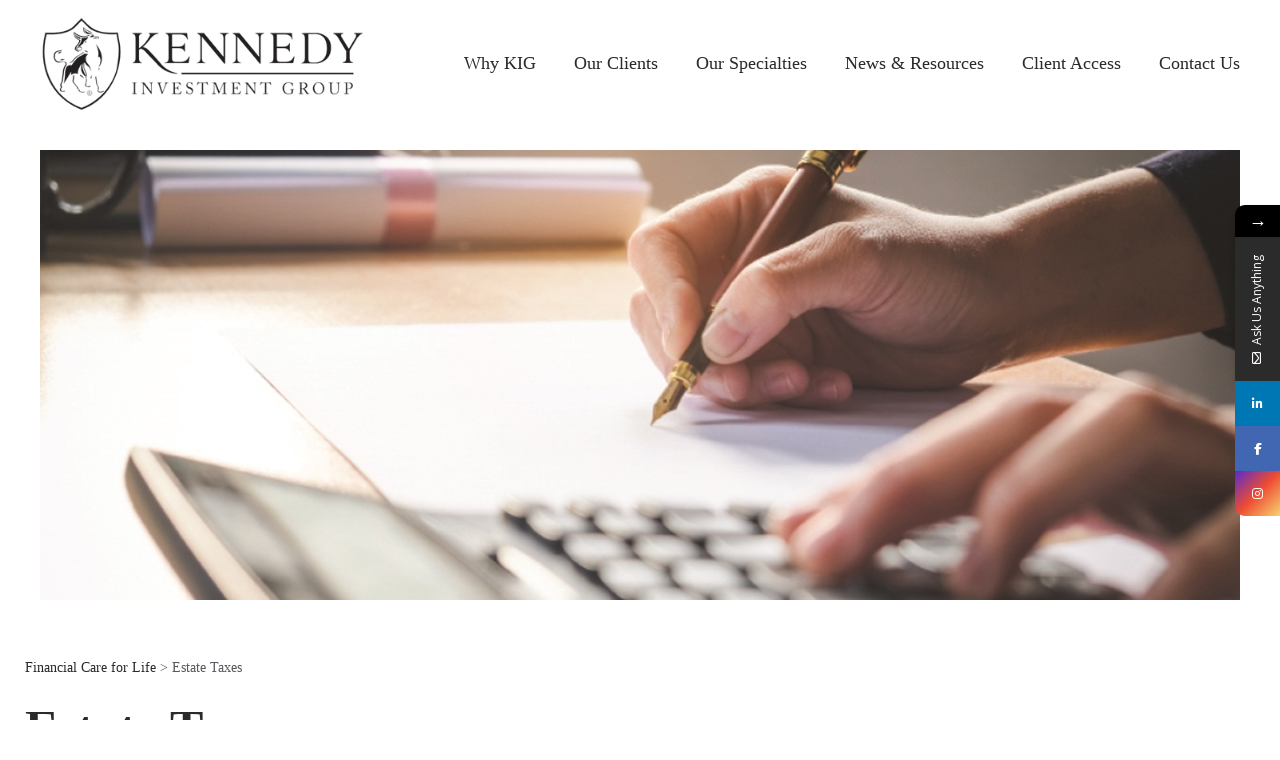

--- FILE ---
content_type: text/html; charset=UTF-8
request_url: https://kennedyinvestmentgroup.com/financial-care-for-life/gift-and-estate-taxes/
body_size: 24695
content:
<!DOCTYPE html>
<html lang="en">
<head>
	<meta charset="UTF-8">

			<meta name="viewport" content="width=device-width, initial-scale=1">
	
						<link rel="icon" type="image/png" href="//kennedyinvestmentgroup.com/wp-content/uploads/2025/01/Bull-no-BG.png">
			
	<title>Gift and Estate Taxes &#8211; Kennedy Investment Group</title>
<meta name='robots' content='max-image-preview:large' />
	<style>img:is([sizes="auto" i], [sizes^="auto," i]) { contain-intrinsic-size: 3000px 1500px }</style>
	<link rel='dns-prefetch' href='//code.jquery.com' />
<link rel='dns-prefetch' href='//fonts.googleapis.com' />
<link rel="alternate" type="application/rss+xml" title="Kennedy Investment Group &raquo; Feed" href="https://kennedyinvestmentgroup.com/feed/" />
<link rel="alternate" type="application/rss+xml" title="Kennedy Investment Group &raquo; Comments Feed" href="https://kennedyinvestmentgroup.com/comments/feed/" />
        <script type="text/javascript">
            var ajaxurl = 'https://kennedyinvestmentgroup.com/wp-admin/admin-ajax.php';</script>
        <script type="text/javascript">
/* <![CDATA[ */
window._wpemojiSettings = {"baseUrl":"https:\/\/s.w.org\/images\/core\/emoji\/16.0.1\/72x72\/","ext":".png","svgUrl":"https:\/\/s.w.org\/images\/core\/emoji\/16.0.1\/svg\/","svgExt":".svg","source":{"concatemoji":"https:\/\/kennedyinvestmentgroup.com\/wp-includes\/js\/wp-emoji-release.min.js?ver=6.8.3"}};
/*! This file is auto-generated */
!function(s,n){var o,i,e;function c(e){try{var t={supportTests:e,timestamp:(new Date).valueOf()};sessionStorage.setItem(o,JSON.stringify(t))}catch(e){}}function p(e,t,n){e.clearRect(0,0,e.canvas.width,e.canvas.height),e.fillText(t,0,0);var t=new Uint32Array(e.getImageData(0,0,e.canvas.width,e.canvas.height).data),a=(e.clearRect(0,0,e.canvas.width,e.canvas.height),e.fillText(n,0,0),new Uint32Array(e.getImageData(0,0,e.canvas.width,e.canvas.height).data));return t.every(function(e,t){return e===a[t]})}function u(e,t){e.clearRect(0,0,e.canvas.width,e.canvas.height),e.fillText(t,0,0);for(var n=e.getImageData(16,16,1,1),a=0;a<n.data.length;a++)if(0!==n.data[a])return!1;return!0}function f(e,t,n,a){switch(t){case"flag":return n(e,"\ud83c\udff3\ufe0f\u200d\u26a7\ufe0f","\ud83c\udff3\ufe0f\u200b\u26a7\ufe0f")?!1:!n(e,"\ud83c\udde8\ud83c\uddf6","\ud83c\udde8\u200b\ud83c\uddf6")&&!n(e,"\ud83c\udff4\udb40\udc67\udb40\udc62\udb40\udc65\udb40\udc6e\udb40\udc67\udb40\udc7f","\ud83c\udff4\u200b\udb40\udc67\u200b\udb40\udc62\u200b\udb40\udc65\u200b\udb40\udc6e\u200b\udb40\udc67\u200b\udb40\udc7f");case"emoji":return!a(e,"\ud83e\udedf")}return!1}function g(e,t,n,a){var r="undefined"!=typeof WorkerGlobalScope&&self instanceof WorkerGlobalScope?new OffscreenCanvas(300,150):s.createElement("canvas"),o=r.getContext("2d",{willReadFrequently:!0}),i=(o.textBaseline="top",o.font="600 32px Arial",{});return e.forEach(function(e){i[e]=t(o,e,n,a)}),i}function t(e){var t=s.createElement("script");t.src=e,t.defer=!0,s.head.appendChild(t)}"undefined"!=typeof Promise&&(o="wpEmojiSettingsSupports",i=["flag","emoji"],n.supports={everything:!0,everythingExceptFlag:!0},e=new Promise(function(e){s.addEventListener("DOMContentLoaded",e,{once:!0})}),new Promise(function(t){var n=function(){try{var e=JSON.parse(sessionStorage.getItem(o));if("object"==typeof e&&"number"==typeof e.timestamp&&(new Date).valueOf()<e.timestamp+604800&&"object"==typeof e.supportTests)return e.supportTests}catch(e){}return null}();if(!n){if("undefined"!=typeof Worker&&"undefined"!=typeof OffscreenCanvas&&"undefined"!=typeof URL&&URL.createObjectURL&&"undefined"!=typeof Blob)try{var e="postMessage("+g.toString()+"("+[JSON.stringify(i),f.toString(),p.toString(),u.toString()].join(",")+"));",a=new Blob([e],{type:"text/javascript"}),r=new Worker(URL.createObjectURL(a),{name:"wpTestEmojiSupports"});return void(r.onmessage=function(e){c(n=e.data),r.terminate(),t(n)})}catch(e){}c(n=g(i,f,p,u))}t(n)}).then(function(e){for(var t in e)n.supports[t]=e[t],n.supports.everything=n.supports.everything&&n.supports[t],"flag"!==t&&(n.supports.everythingExceptFlag=n.supports.everythingExceptFlag&&n.supports[t]);n.supports.everythingExceptFlag=n.supports.everythingExceptFlag&&!n.supports.flag,n.DOMReady=!1,n.readyCallback=function(){n.DOMReady=!0}}).then(function(){return e}).then(function(){var e;n.supports.everything||(n.readyCallback(),(e=n.source||{}).concatemoji?t(e.concatemoji):e.wpemoji&&e.twemoji&&(t(e.twemoji),t(e.wpemoji)))}))}((window,document),window._wpemojiSettings);
/* ]]> */
</script>
<link rel='stylesheet' id='sgr-css' href='https://kennedyinvestmentgroup.com/wp-content/plugins/simple-google-recaptcha/sgr.css?ver=1664993816' type='text/css' media='all' />
<style id='wp-emoji-styles-inline-css' type='text/css'>

	img.wp-smiley, img.emoji {
		display: inline !important;
		border: none !important;
		box-shadow: none !important;
		height: 1em !important;
		width: 1em !important;
		margin: 0 0.07em !important;
		vertical-align: -0.1em !important;
		background: none !important;
		padding: 0 !important;
	}
</style>
<link rel='stylesheet' id='wp-block-library-css' href='https://kennedyinvestmentgroup.com/wp-includes/css/dist/block-library/style.min.css?ver=6.8.3' type='text/css' media='all' />
<style id='classic-theme-styles-inline-css' type='text/css'>
/*! This file is auto-generated */
.wp-block-button__link{color:#fff;background-color:#32373c;border-radius:9999px;box-shadow:none;text-decoration:none;padding:calc(.667em + 2px) calc(1.333em + 2px);font-size:1.125em}.wp-block-file__button{background:#32373c;color:#fff;text-decoration:none}
</style>
<style id='global-styles-inline-css' type='text/css'>
:root{--wp--preset--aspect-ratio--square: 1;--wp--preset--aspect-ratio--4-3: 4/3;--wp--preset--aspect-ratio--3-4: 3/4;--wp--preset--aspect-ratio--3-2: 3/2;--wp--preset--aspect-ratio--2-3: 2/3;--wp--preset--aspect-ratio--16-9: 16/9;--wp--preset--aspect-ratio--9-16: 9/16;--wp--preset--color--black: #000000;--wp--preset--color--cyan-bluish-gray: #abb8c3;--wp--preset--color--white: #ffffff;--wp--preset--color--pale-pink: #f78da7;--wp--preset--color--vivid-red: #cf2e2e;--wp--preset--color--luminous-vivid-orange: #ff6900;--wp--preset--color--luminous-vivid-amber: #fcb900;--wp--preset--color--light-green-cyan: #7bdcb5;--wp--preset--color--vivid-green-cyan: #00d084;--wp--preset--color--pale-cyan-blue: #8ed1fc;--wp--preset--color--vivid-cyan-blue: #0693e3;--wp--preset--color--vivid-purple: #9b51e0;--wp--preset--gradient--vivid-cyan-blue-to-vivid-purple: linear-gradient(135deg,rgba(6,147,227,1) 0%,rgb(155,81,224) 100%);--wp--preset--gradient--light-green-cyan-to-vivid-green-cyan: linear-gradient(135deg,rgb(122,220,180) 0%,rgb(0,208,130) 100%);--wp--preset--gradient--luminous-vivid-amber-to-luminous-vivid-orange: linear-gradient(135deg,rgba(252,185,0,1) 0%,rgba(255,105,0,1) 100%);--wp--preset--gradient--luminous-vivid-orange-to-vivid-red: linear-gradient(135deg,rgba(255,105,0,1) 0%,rgb(207,46,46) 100%);--wp--preset--gradient--very-light-gray-to-cyan-bluish-gray: linear-gradient(135deg,rgb(238,238,238) 0%,rgb(169,184,195) 100%);--wp--preset--gradient--cool-to-warm-spectrum: linear-gradient(135deg,rgb(74,234,220) 0%,rgb(151,120,209) 20%,rgb(207,42,186) 40%,rgb(238,44,130) 60%,rgb(251,105,98) 80%,rgb(254,248,76) 100%);--wp--preset--gradient--blush-light-purple: linear-gradient(135deg,rgb(255,206,236) 0%,rgb(152,150,240) 100%);--wp--preset--gradient--blush-bordeaux: linear-gradient(135deg,rgb(254,205,165) 0%,rgb(254,45,45) 50%,rgb(107,0,62) 100%);--wp--preset--gradient--luminous-dusk: linear-gradient(135deg,rgb(255,203,112) 0%,rgb(199,81,192) 50%,rgb(65,88,208) 100%);--wp--preset--gradient--pale-ocean: linear-gradient(135deg,rgb(255,245,203) 0%,rgb(182,227,212) 50%,rgb(51,167,181) 100%);--wp--preset--gradient--electric-grass: linear-gradient(135deg,rgb(202,248,128) 0%,rgb(113,206,126) 100%);--wp--preset--gradient--midnight: linear-gradient(135deg,rgb(2,3,129) 0%,rgb(40,116,252) 100%);--wp--preset--font-size--small: 13px;--wp--preset--font-size--medium: 20px;--wp--preset--font-size--large: 36px;--wp--preset--font-size--x-large: 42px;--wp--preset--spacing--20: 0.44rem;--wp--preset--spacing--30: 0.67rem;--wp--preset--spacing--40: 1rem;--wp--preset--spacing--50: 1.5rem;--wp--preset--spacing--60: 2.25rem;--wp--preset--spacing--70: 3.38rem;--wp--preset--spacing--80: 5.06rem;--wp--preset--shadow--natural: 6px 6px 9px rgba(0, 0, 0, 0.2);--wp--preset--shadow--deep: 12px 12px 50px rgba(0, 0, 0, 0.4);--wp--preset--shadow--sharp: 6px 6px 0px rgba(0, 0, 0, 0.2);--wp--preset--shadow--outlined: 6px 6px 0px -3px rgba(255, 255, 255, 1), 6px 6px rgba(0, 0, 0, 1);--wp--preset--shadow--crisp: 6px 6px 0px rgba(0, 0, 0, 1);}:where(.is-layout-flex){gap: 0.5em;}:where(.is-layout-grid){gap: 0.5em;}body .is-layout-flex{display: flex;}.is-layout-flex{flex-wrap: wrap;align-items: center;}.is-layout-flex > :is(*, div){margin: 0;}body .is-layout-grid{display: grid;}.is-layout-grid > :is(*, div){margin: 0;}:where(.wp-block-columns.is-layout-flex){gap: 2em;}:where(.wp-block-columns.is-layout-grid){gap: 2em;}:where(.wp-block-post-template.is-layout-flex){gap: 1.25em;}:where(.wp-block-post-template.is-layout-grid){gap: 1.25em;}.has-black-color{color: var(--wp--preset--color--black) !important;}.has-cyan-bluish-gray-color{color: var(--wp--preset--color--cyan-bluish-gray) !important;}.has-white-color{color: var(--wp--preset--color--white) !important;}.has-pale-pink-color{color: var(--wp--preset--color--pale-pink) !important;}.has-vivid-red-color{color: var(--wp--preset--color--vivid-red) !important;}.has-luminous-vivid-orange-color{color: var(--wp--preset--color--luminous-vivid-orange) !important;}.has-luminous-vivid-amber-color{color: var(--wp--preset--color--luminous-vivid-amber) !important;}.has-light-green-cyan-color{color: var(--wp--preset--color--light-green-cyan) !important;}.has-vivid-green-cyan-color{color: var(--wp--preset--color--vivid-green-cyan) !important;}.has-pale-cyan-blue-color{color: var(--wp--preset--color--pale-cyan-blue) !important;}.has-vivid-cyan-blue-color{color: var(--wp--preset--color--vivid-cyan-blue) !important;}.has-vivid-purple-color{color: var(--wp--preset--color--vivid-purple) !important;}.has-black-background-color{background-color: var(--wp--preset--color--black) !important;}.has-cyan-bluish-gray-background-color{background-color: var(--wp--preset--color--cyan-bluish-gray) !important;}.has-white-background-color{background-color: var(--wp--preset--color--white) !important;}.has-pale-pink-background-color{background-color: var(--wp--preset--color--pale-pink) !important;}.has-vivid-red-background-color{background-color: var(--wp--preset--color--vivid-red) !important;}.has-luminous-vivid-orange-background-color{background-color: var(--wp--preset--color--luminous-vivid-orange) !important;}.has-luminous-vivid-amber-background-color{background-color: var(--wp--preset--color--luminous-vivid-amber) !important;}.has-light-green-cyan-background-color{background-color: var(--wp--preset--color--light-green-cyan) !important;}.has-vivid-green-cyan-background-color{background-color: var(--wp--preset--color--vivid-green-cyan) !important;}.has-pale-cyan-blue-background-color{background-color: var(--wp--preset--color--pale-cyan-blue) !important;}.has-vivid-cyan-blue-background-color{background-color: var(--wp--preset--color--vivid-cyan-blue) !important;}.has-vivid-purple-background-color{background-color: var(--wp--preset--color--vivid-purple) !important;}.has-black-border-color{border-color: var(--wp--preset--color--black) !important;}.has-cyan-bluish-gray-border-color{border-color: var(--wp--preset--color--cyan-bluish-gray) !important;}.has-white-border-color{border-color: var(--wp--preset--color--white) !important;}.has-pale-pink-border-color{border-color: var(--wp--preset--color--pale-pink) !important;}.has-vivid-red-border-color{border-color: var(--wp--preset--color--vivid-red) !important;}.has-luminous-vivid-orange-border-color{border-color: var(--wp--preset--color--luminous-vivid-orange) !important;}.has-luminous-vivid-amber-border-color{border-color: var(--wp--preset--color--luminous-vivid-amber) !important;}.has-light-green-cyan-border-color{border-color: var(--wp--preset--color--light-green-cyan) !important;}.has-vivid-green-cyan-border-color{border-color: var(--wp--preset--color--vivid-green-cyan) !important;}.has-pale-cyan-blue-border-color{border-color: var(--wp--preset--color--pale-cyan-blue) !important;}.has-vivid-cyan-blue-border-color{border-color: var(--wp--preset--color--vivid-cyan-blue) !important;}.has-vivid-purple-border-color{border-color: var(--wp--preset--color--vivid-purple) !important;}.has-vivid-cyan-blue-to-vivid-purple-gradient-background{background: var(--wp--preset--gradient--vivid-cyan-blue-to-vivid-purple) !important;}.has-light-green-cyan-to-vivid-green-cyan-gradient-background{background: var(--wp--preset--gradient--light-green-cyan-to-vivid-green-cyan) !important;}.has-luminous-vivid-amber-to-luminous-vivid-orange-gradient-background{background: var(--wp--preset--gradient--luminous-vivid-amber-to-luminous-vivid-orange) !important;}.has-luminous-vivid-orange-to-vivid-red-gradient-background{background: var(--wp--preset--gradient--luminous-vivid-orange-to-vivid-red) !important;}.has-very-light-gray-to-cyan-bluish-gray-gradient-background{background: var(--wp--preset--gradient--very-light-gray-to-cyan-bluish-gray) !important;}.has-cool-to-warm-spectrum-gradient-background{background: var(--wp--preset--gradient--cool-to-warm-spectrum) !important;}.has-blush-light-purple-gradient-background{background: var(--wp--preset--gradient--blush-light-purple) !important;}.has-blush-bordeaux-gradient-background{background: var(--wp--preset--gradient--blush-bordeaux) !important;}.has-luminous-dusk-gradient-background{background: var(--wp--preset--gradient--luminous-dusk) !important;}.has-pale-ocean-gradient-background{background: var(--wp--preset--gradient--pale-ocean) !important;}.has-electric-grass-gradient-background{background: var(--wp--preset--gradient--electric-grass) !important;}.has-midnight-gradient-background{background: var(--wp--preset--gradient--midnight) !important;}.has-small-font-size{font-size: var(--wp--preset--font-size--small) !important;}.has-medium-font-size{font-size: var(--wp--preset--font-size--medium) !important;}.has-large-font-size{font-size: var(--wp--preset--font-size--large) !important;}.has-x-large-font-size{font-size: var(--wp--preset--font-size--x-large) !important;}
:where(.wp-block-post-template.is-layout-flex){gap: 1.25em;}:where(.wp-block-post-template.is-layout-grid){gap: 1.25em;}
:where(.wp-block-columns.is-layout-flex){gap: 2em;}:where(.wp-block-columns.is-layout-grid){gap: 2em;}
:root :where(.wp-block-pullquote){font-size: 1.5em;line-height: 1.6;}
</style>
<link rel='stylesheet' id='contact-form-7-css' href='https://kennedyinvestmentgroup.com/wp-content/plugins/contact-form-7/includes/css/styles.css?ver=6.1' type='text/css' media='all' />
<style id='contact-form-7-inline-css' type='text/css'>
.wpcf7 .wpcf7-recaptcha iframe {margin-bottom: 0;}.wpcf7 .wpcf7-recaptcha[data-align="center"] > div {margin: 0 auto;}.wpcf7 .wpcf7-recaptcha[data-align="right"] > div {margin: 0 0 0 auto;}
</style>
<link rel='stylesheet' id='rs-plugin-settings-css' href='https://kennedyinvestmentgroup.com/wp-content/plugins/revslider/public/assets/css/settings.css?ver=5.4.8.2' type='text/css' media='all' />
<style id='rs-plugin-settings-inline-css' type='text/css'>
#rs-demo-id {}
</style>
<link rel='stylesheet' id='fw-ext-builder-frontend-grid-css' href='https://kennedyinvestmentgroup.com/wp-content/plugins/unyson/framework/extensions/builder/static/css/frontend-grid.css?ver=1.2.12' type='text/css' media='all' />
<link rel='stylesheet' id='fw-ext-forms-default-styles-css' href='https://kennedyinvestmentgroup.com/wp-content/plugins/unyson/framework/extensions/forms/static/css/frontend.css?ver=2.7.28' type='text/css' media='all' />
<link rel='stylesheet' id='font-awesome-css' href='https://kennedyinvestmentgroup.com/wp-content/plugins/unyson/framework/static/libs/font-awesome/css/font-awesome.min.css?ver=2.7.28' type='text/css' media='all' />
<link rel='stylesheet' id='popup-maker-site-css' href='//kennedyinvestmentgroup.com/wp-content/uploads/pum/pum-site-styles.css?generated=1752526860&#038;ver=1.20.5' type='text/css' media='all' />
<link rel='stylesheet' id='bootstrap-css' href='https://kennedyinvestmentgroup.com/wp-content/themes/jevelin/css/plugins/bootstrap.min.css?ver=3.3.4' type='text/css' media='all' />
<link rel='stylesheet' id='jevelin-plugins-css' href='https://kennedyinvestmentgroup.com/wp-content/themes/jevelin/css/plugins.css?ver=6.8.3' type='text/css' media='all' />
<style id='jevelin-plugins-inline-css' type='text/css'>
.blog_wrap { min-height: 420px;}.blog_template.boxy-clean .bdp-post-image img {min-height:150px !important;}.blog_template.boxy-clean .bb {padding-bottom:0px !important ;}.blog_template.boxy-clean {margin-bottom:10px;}.blog_template.boxy-clean ul li.blog_wrap.bdp_blog_template.first_post {margin-bottom:0px !important;}.blog_footer { display: none !important;}@media screen and (max-width: 720px){.blog_template.boxy-clean .blog_wrap, .blog_template.boxy-clean ul { padding:0px !important;}.blog-single { padding-top: 50px;}}.post-meta-data {display:none;}div#bdp_recent_post_widget-2 .widget-title { display: none;}#archives-2 h3 {font-family: "EB Garamond"!important; color: #2b2b2b !important; font-weight: bold !important; font-size: 40px !important;}.bdp_recent_post_widget .recent-post-wrapper .recent-post-inner .bdp-metadata h3 {margin:0px !important;}.bdp_recent_post_widget .recent-post-wrapper .recent-post-inner .bdp-metadata.remove_padding {margin-bottom:0px !important;}.bdp_recent_post_widget .recent-post-wrapper .recent-post-inner {min-height:0px !important;}.sh-header, .sh-header-top {background-color:transparent !important;border-bottom:0px !important;}.primary-desktop .sh-header{position: absolute;right: 0;width: 100%;z-index: 5000;background-image: linear-gradient(white, transparent);}.page-template-default .primary-desktop {height:auto !important;}.sh-header:not(.sh-header-4):not(.sh-header-5):not(.sh-header-6) .sh-nav > li.menu-item > a {font-size:18px;line-height:18px;font-weight:normal;}header.primary-mobile {height:0px !important;}.sh-copyrights-style2 { padding-top: 30px; border-top: 2px solid #2b2b2b;}.eb { font-family: "EB Garamound";}.sh-header-megamenu-style2 .sh-nav > li.menu-item:not(.menu-item-has-mega-menu):not(.sh-nav-cart) ul {margin-top:-40px !important;}a.header-logo-container.sh-table-small {max-width:80%;}.sh-header .sh-nav > .current_page_item > a, .sh-header .sh-nav > .current-menu-ancestor > a, .sh-header-left-side .sh-nav > .current_page_item > a, .sh-header-megamenu-style2 .sh-nav > li.menu-item:not(.menu-item-has-mega-menu):not(.sh-nav-cart) li.current-menu-item > a, .sh-header-megamenu-style2 .sh-nav > li.menu-item:not(.menu-item-has-mega-menu):not(.sh-nav-cart) ul li:hover > a, .sh-header-megamenu-style2 li.mega-menu-col ul li.current-menu-item a, .sh-header-megamenu-style2 li.mega-menu-col ul li.menu-item:not(.current-menu-item):hover a, .sh-header .sh-nav > .current_page_item > a, .sh-header .sh-nav > .current-menu-ancestor > a, .sh-header-left-side .sh-nav > .current_page_item > a, .sh-header-megamenu-style2 .sh-nav > li.menu-item:not(.menu-item-has-mega-menu):not(.sh-nav-cart) li.current-menu-item > a:hover {font-weight:bold !important;}h3 {font-family:roboto !important; padding-top:15px !important;}p {margin: 0 0 15px;}.sh-header-megamenu-style2 .sh-nav > li.menu-item:not(.menu-item-has-mega-menu):not(.sh-nav-cart) ul a, .sh-header-megamenu-style2 .mega-menu-col ul li a, .sh-header-megamenu-style2 .sh-nav > li.menu-item:not(.menu-item-has-mega-menu):not(.sh-nav-cart) ul a, .sh-header-megamenu-style2 .mega-menu-col ul li a {font-size:15px !important;}.sh-header-megamenu-style2 .sh-nav > li.menu-item:not(.menu-item-has-mega-menu):not(.sh-nav-cart) li.current-menu-item > a, .sh-header-megamenu-style2 .sh-nav > li.menu-item:not(.menu-item-has-mega-menu):not(.sh-nav-cart) ul li:hover > a, .sh-header-megamenu-style2 li.mega-menu-col ul li.current-menu-item a, .sh-header-megamenu-style2 li.mega-menu-col ul li.menu-item:not(.current-menu-item):hover a,.sh-header-megamenu-style2 .sh-nav > li.menu-item:not(.menu-item-has-mega-menu):not(.sh-nav-cart) li.current-menu-item > a, .sh-header-megamenu-style2 .sh-nav > li.menu-item:not(.menu-item-has-mega-menu):not(.sh-nav-cart) ul li:hover > a, .sh-header-megamenu-style2 li.mega-menu-col ul li.current-menu-item a, .sh-header-megamenu-style2 li.mega-menu-col ul li.menu-item:not(.current-menu-item) a {padding-left:15px !important;}.sh-nav li.menu-item-has-children > a:after, .sh-nav li.menu-item li.menu-item-has-children > a:after {content: "" !important;}.mysticky-block-icon {width:60px !important;height:60px !important;}.mysticky-block-right .mysticky-block-icon {left:-60px !important;}.page-content .li {line-height:33px;}.woocommerce input[type=submit], .woocommerce .button, .contact-form input[type="submit"], .sh-404-button, .post-content .post-password-form input[type="submit"], .wpcf7-form .wpcf7-submit {border-radius:0px !important;font-weight:normal;}html.pum-open.pum-open-overlay, html.pum-open.pum-open-overlay.pum-open-fixed .pum-overlay {margin-left:15px !important;}.page-content h2 {font-family: "EB Garamond" !important;}@media only screen and (max-width: 600px) {.headline {padding-right: 0px !important;}.headline br { display: none;}h1{font-size: 30px !important;}.tp-bgimg.defaultimg {margin-top:50px !important;}.sh-column-47d7d8e38687b02be79c69aea731da75, .sh-column-23ca7bcdd669e92558029af81489f020{padding: 0px 0px 0px 0px !important;}img.alignleft.size-full.wp-image-8851, .alignleft, img.alignleft {float:none !important;}}h6 {font-family:roboto !important; line-height:22px !important;}
</style>
<link rel='stylesheet' id='jevelin-shortcodes-css' href='https://kennedyinvestmentgroup.com/wp-content/themes/jevelin/css/shortcodes.css?ver=6.8.3' type='text/css' media='all' />
<link rel='stylesheet' id='jevelin-styles-css' href='https://kennedyinvestmentgroup.com/wp-content/themes/jevelin/style.css?ver=6.8.3' type='text/css' media='all' />
<link rel='stylesheet' id='jevelin-responsive-css' href='https://kennedyinvestmentgroup.com/wp-content/themes/jevelin/css/responsive.css?ver=6.8.3' type='text/css' media='all' />
<style id='jevelin-responsive-inline-css' type='text/css'>
.cf7-required:after,.woocommerce ul.products li.product a h3:hover,.woocommerce ul.products li.product ins,.post-title h2:hover,.sh-team:hover .sh-team-role,.sh-team-style4 .sh-team-role,.sh-team-style4 .sh-team-icon:hover i,.sh-header-search-submit,.woocommerce .woocommerce-tabs li.active a,.woocommerce .required,.sh-recent-products .woocommerce .star-rating span::before,.woocommerce .woocomerce-styling .star-rating span::before,.woocommerce div.product p.price,.woocomerce-styling li.product .amount,.post-format-icon,.sh-accent-color,.sh-blog-tag-item:hover h6,ul.page-numbers a:hover,.sh-portfolio-single-info-item i,.sh-filter-item.active,.sh-filter-item:hover,.sh-nav .sh-nav-cart li.menu-item-cart .mini_cart_item .amount,.sh-pricing-button-style3,#sidebar a:not(.sh-social-widgets-item):hover,.logged-in-as a:hover,.woocommerce table.shop_table.cart a:hover,.wrap-forms sup:before,.sh-comment-date a:hover,.reply a.comment-edit-link,.comment-respond #cancel-comment-reply-link,.sh-portfolio-title:hover,.sh-portfolio-single-related-mini h5:hover,.sh-header-top-10 .header-contacts-details-large-icon i,.sh-unyson-frontend-test.active {color: #2b2b2b!important;}.woocommerce p.stars.selected a:not(.active),.woocommerce p.stars.selected a.active,.sh-dropcaps-full-square,.sh-dropcaps-full-square-border,.masonry2 .post-content-container a.post-meta-comments:hover {background-color: #2b2b2b;}.contact-form input[type="submit"],.sh-back-to-top:hover,.sh-dropcaps-full-square-tale,.sh-404-button,.woocommerce .wc-forward,.woocommerce .checkout-button,.woocommerce div.product form.cart button,.woocommerce .button:not(.add_to_cart_button),.sh-blog-tag-item,.sh-comments .submit,.sh-sidebar-search-active .search-field,.sh-nav .sh-nav-cart .buttons a.checkout,ul.page-numbers .current,ul.page-numbers .current:hover,.post-background,.post-item .post-category .post-category-list,.cart-icon span,.comment-input-required,.widget_tag_cloud a:hover,.widget_product_tag_cloud a:hover,.woocommerce #respond input#submit,.sh-portfolio-overlay1-bar,.sh-pricing-button-style4,.sh-pricing-button-style11,.sh-revslider-button2,.sh-portfolio-default2 .sh-portfolio-title,.sh-recent-posts-widgets-count,.sh-filter-item.active:after,.blog-style-largedate .post-comments,.sh-video-player-style1 .sh-video-player-image-play,.sh-video-player-style2 .sh-video-player-image-play:hover,.sh-video-player-style2 .sh-video-player-image-play:focus,.woocommerce .woocommerce-tabs li a:after,.sh-image-gallery .slick-dots li.slick-active button,.sh-recent-posts-carousel .slick-dots li.slick-active button,.sh-recent-products-carousel .slick-dots li.slick-active button,.sh-settings-container-bar .sh-progress-status-value,.post-password-form input[type="submit"],.wpcf7-form .wpcf7-submit,.sh-portfolio-filter-style3 .sh-filter-item.active .sh-filter-item-content,.sh-portfolio-filter-style4 .sh-filter-item:hover .sh-filter-item-content,.sh-woocommerce-categories-count,.sh-woocommerce-products-style2 .woocommerce ul.products li.product .add_to_cart_button:hover,.woocomerce-styling.sh-woocommerce-products-style2 ul.products li.product .add_to_cart_button:hover,.sh-icon-group-style2 .sh-icon-group-item:hover,.sh-text-background {background-color: #2b2b2b!important;}.sh-cf7-style4 form input:not(.wpcf7-submit):focus {border-bottom-color: #2b2b2b;}::selection {background-color: #2b2b2b!important;color: #fff;}::-moz-selection {background-color: #2b2b2b!important;color: #fff;}.woocommerce .woocommerce-tabs li.active a,/*.sh-header-8 .sh-nav > .current-menu-item a*/ {border-bottom-color: #2b2b2b!important;}#header-quote,.sh-dropcaps-full-square-tale:after,.sh-blog-tag-item:after,.widget_tag_cloud a:hover:after,.widget_product_tag_cloud a:hover:after {border-left-color: #2b2b2b!important;}.cart-icon .cart-icon-triangle-color {border-right-color: #2b2b2b!important;}.sh-back-to-top:hover,.widget_price_filter .ui-slider .ui-slider-handle,.sh-sidebar-search-active .search-field:hover,.sh-sidebar-search-active .search-field:focus,.sh-cf7-style2 form p input:not(.wpcf7-submit):focus,.sh-cf7-style2 form p textarea:focus {border-color: #2b2b2b!important;}.post-item .post-category .arrow-right {border-left-color: #2b2b2b;}.woocommerce .wc-forward:hover,.woocommerce .button:not(.add_to_cart_button):hover,.woocommerce .checkout-button:hover,.woocommerce #respond input#submit:hover,.contact-form input[type="submit"]:hover,.wpcf7-form .wpcf7-submit:hover,.sh-video-player-image-play:hover,.sh-404-button:hover,.post-password-form input[type="submit"],.sh-pricing-button-style11:hover,.sh-revslider-button2.spacing-animation:not(.inverted):hover {background-color: #2b2b2b!important;}.sh-cf7-unyson form .wpcf7-submit {background-size: 200% auto;background-image: linear-gradient(to right, #2b2b2b , #2b2b2b, #2b2b2b);}.sh-mini-overlay-container,.sh-portfolio-overlay-info-box,.sh-portfolio-overlay-bottom .sh-portfolio-icon,.sh-portfolio-overlay-bottom .sh-portfolio-text,.sh-portfolio-overlay2-bar,.sh-portfolio-overlay2-data,.sh-portfolio-overlay3-data {background-color: rgba(43,43,43,0.75)!important;}.widget_price_filter .ui-slider .ui-slider-range {background-color: rgba(43,43,43,0.5)!important;}.sh-team-social-overlay2 .sh-team-image:hover .sh-team-overlay2,.sh-overlay-style1,.sh-portfolio-overlay4 {background-color: rgba(43,43,43,0.8)!important;}.sh-header .sh-nav > .current_page_item > a,.sh-header .sh-nav > .current-menu-ancestor > a,.sh-header-left-side .sh-nav > .current_page_item > a {color: #2b2b2b!important;}.sh-popover-mini:not(.sh-popover-mini-dark) {background-color: #2b2b2b;}.sh-popover-mini:not(.sh-popover-mini-dark):before {border-color: transparent transparent #2b2b2b #2b2b2b!important;}.sh-footer .sh-footer-widgets a:hover,.sh-footer .sh-footer-widgets li a:hover,.sh-footer .sh-footer-widgets h6:hover {color: #47c9e5;}
.sh-section-a2071be056033ff5591eb1a82b53036b {padding: 150px 0px 100px 0px;}.sh-section-overlay-a2071be056033ff5591eb1a82b53036b{z-index: -1000;background: #ffffff;position: absolute;top: 0; bottom: 0; left: 0; right: 0;}.sh-section-overlay-front {z-index: 0;}
.sh-column-9a5b146981cd397da2dc98b2ef8df905 {padding: 0px 0px 50px 0px;background-position: center center;}@media (max-width: 800px) {.sh-column-9a5b146981cd397da2dc98b2ef8df905 {padding: 0px 15px 0px 15px;}}@media (max-width: 800px) {.sh-column-9a5b146981cd397da2dc98b2ef8df905 .sh-column-wrapper {margin-left: auto;margin-right: auto;}}
#single-image-5f24d1e76104be5d4f3dd7d00f755704 {text-align: center;}
.sh-column-404d064ca243e56de417ca3e52efd529 {padding: 0px 75px 0px 0px;background-position: center center;}@media (max-width: 800px) {.sh-column-404d064ca243e56de417ca3e52efd529 {padding: 0px 15px 0px 15px;}}@media (max-width: 800px) {.sh-column-404d064ca243e56de417ca3e52efd529 .sh-column-wrapper {margin-left: auto;margin-right: auto;}}
#text-block-9aa9326633c29320d08dab6c43e2d048 {margin: 0px 0px 15px 0px;}#text-block-9aa9326633c29320d08dab6c43e2d048 .drop-cap {font-weight: bold;font-size: 50px;display: block;float: left;margin: 8px 10px 0 0;}
#text-block-4eb5a031bfb73095a7abbd38d1e8e578 {margin: 0px 0px 15px 0px;}#text-block-4eb5a031bfb73095a7abbd38d1e8e578 .drop-cap {font-weight: bold;font-size: 50px;display: block;float: left;margin: 8px 10px 0 0;}
#text-block-ed4f525bede5829d9c449327ff843d5a {margin: 0px 0px 15px 0px;}#text-block-ed4f525bede5829d9c449327ff843d5a .drop-cap {font-weight: bold;font-size: 50px;display: block;float: left;margin: 8px 10px 0 0;}
</style>
<link rel='stylesheet' id='jevelin-ie-css' href='https://kennedyinvestmentgroup.com/wp-content/themes/jevelin/css/ie.css?ver=6.8.3' type='text/css' media='all' />
<link rel='stylesheet' id='jevelin-theme-settings-css' href='https://kennedyinvestmentgroup.com/wp-content/uploads/jevelin-dynamic-styles.css?ver=151690569' type='text/css' media='all' />
<link rel='stylesheet' id='jevelin-child-style-css' href='https://kennedyinvestmentgroup.com/wp-content/themes/jevelin-child/style.css?ver=6.8.3' type='text/css' media='all' />
<link rel='stylesheet' id='mystickyelements-google-fonts-css' href='https://fonts.googleapis.com/css?family=Open+Sans%3A400%2C500%2C600%2C700&#038;ver=2.2.7' type='text/css' media='all' />
<link rel='stylesheet' id='font-awesome-css-css' href='https://kennedyinvestmentgroup.com/wp-content/plugins/mystickyelements-pro/css/font-awesome.min.css?ver=2.2.7' type='text/css' media='all' />
<link rel='stylesheet' id='mystickyelements-front-css-css' href='https://kennedyinvestmentgroup.com/wp-content/plugins/mystickyelements-pro/css/mystickyelements-front.min.css?ver=2.2.7' type='text/css' media='all' />
<link rel='stylesheet' id='intl-tel-input-css' href='https://kennedyinvestmentgroup.com/wp-content/plugins/mystickyelements-pro/intl-tel-input-src/build/css/intlTelInput.css?ver=2.2.7' type='text/css' media='all' />
<script type="text/javascript" src="https://code.jquery.com/jquery-1.9.1.min.js?ver=1.9.1" id="jquery-js"></script>
<script type="text/javascript" src="https://kennedyinvestmentgroup.com/wp-content/plugins/blog-designer-pro/js/isotope.pkgd.min.js?ver=6.8.3" id="bdp_isotope_script-js"></script>
<script type="text/javascript" id="sgr-js-extra">
/* <![CDATA[ */
var sgr = {"sgr_site_key":"6Lc3xVkiAAAAADgaI1y33tR2trEeKKTOvhNpXcMK"};
/* ]]> */
</script>
<script type="text/javascript" src="https://kennedyinvestmentgroup.com/wp-content/plugins/simple-google-recaptcha/sgr.js?ver=1664993816" id="sgr-js"></script>
<script type="text/javascript" src="https://kennedyinvestmentgroup.com/wp-content/plugins/revslider/public/assets/js/jquery.themepunch.tools.min.js?ver=5.4.8.2" id="tp-tools-js"></script>
<script type="text/javascript" src="https://kennedyinvestmentgroup.com/wp-content/plugins/revslider/public/assets/js/jquery.themepunch.revolution.min.js?ver=5.4.8.2" id="revmin-js"></script>
<script type="text/javascript" src="https://code.jquery.com/jquery-migrate-1.2.0.min.js?ver=1.2.0" id="jquery-migrate-js"></script>
<script type="text/javascript" src="https://kennedyinvestmentgroup.com/wp-content/themes/jevelin/js/plugins.js?ver=6.8.3" id="jevelin-plugins-js"></script>
<script type="text/javascript" id="jevelin-scripts-js-extra">
/* <![CDATA[ */
var jevelin_loadmore_posts = {"ajax_url":"https:\/\/kennedyinvestmentgroup.com\/wp-admin\/admin-ajax.php"};
var jevelin = {"page_loader":"0","notice":"","header_animation_dropdown_delay":"1000","header_animation_dropdown":"easeOutQuint","header_animation_dropdown_speed":"300","lightbox_opacity":"0.88","lightbox_transition":"elastic","page_numbers_prev":"Previous","page_numbers_next":"Next","rtl_support":"","footer_parallax":"","one_pager":"1","wc_lightbox":"jevelin","quantity_button":"on"};
/* ]]> */
</script>
<script type="text/javascript" src="https://kennedyinvestmentgroup.com/wp-content/themes/jevelin/js/scripts.js?ver=6.8.3" id="jevelin-scripts-js"></script>
<script type="text/javascript" src="https://kennedyinvestmentgroup.com/wp-content/themes/jevelin-child/js/scripts.js?ver=6.8.3" id="jevelin-child-scripts-js"></script>
<script type="text/javascript" src="https://kennedyinvestmentgroup.com/wp-content/plugins/stock-market-ticker/assets/stockdio-wp.js?ver=1.9.24" id="customStockdioJs-js"></script>
<link rel="https://api.w.org/" href="https://kennedyinvestmentgroup.com/wp-json/" /><link rel="alternate" title="JSON" type="application/json" href="https://kennedyinvestmentgroup.com/wp-json/wp/v2/pages/11564" /><link rel="EditURI" type="application/rsd+xml" title="RSD" href="https://kennedyinvestmentgroup.com/xmlrpc.php?rsd" />
<meta name="generator" content="WordPress 6.8.3" />
<link rel="canonical" href="https://kennedyinvestmentgroup.com/financial-care-for-life/gift-and-estate-taxes/" />
<link rel='shortlink' href='https://kennedyinvestmentgroup.com/?p=11564' />
<link rel="alternate" title="oEmbed (JSON)" type="application/json+oembed" href="https://kennedyinvestmentgroup.com/wp-json/oembed/1.0/embed?url=https%3A%2F%2Fkennedyinvestmentgroup.com%2Ffinancial-care-for-life%2Fgift-and-estate-taxes%2F" />
<link rel="alternate" title="oEmbed (XML)" type="text/xml+oembed" href="https://kennedyinvestmentgroup.com/wp-json/oembed/1.0/embed?url=https%3A%2F%2Fkennedyinvestmentgroup.com%2Ffinancial-care-for-life%2Fgift-and-estate-taxes%2F&#038;format=xml" />

<!-- Lara's Google Analytics - https://www.xtraorbit.com/wordpress-google-analytics-dashboard-widget/ -->
<script async src="https://www.googletagmanager.com/gtag/js?id=G-HBQZ1J09JN"></script>
<script>
  window.dataLayer = window.dataLayer || [];
  function gtag(){dataLayer.push(arguments);}
  gtag('js', new Date());
  gtag('config', 'G-HBQZ1J09JN');
</script>

<meta name="generator" content="Powered by Slider Revolution 5.4.8.2 - responsive, Mobile-Friendly Slider Plugin for WordPress with comfortable drag and drop interface." />
<script type="text/javascript">function setREVStartSize(e){									
						try{ e.c=jQuery(e.c);var i=jQuery(window).width(),t=9999,r=0,n=0,l=0,f=0,s=0,h=0;
							if(e.responsiveLevels&&(jQuery.each(e.responsiveLevels,function(e,f){f>i&&(t=r=f,l=e),i>f&&f>r&&(r=f,n=e)}),t>r&&(l=n)),f=e.gridheight[l]||e.gridheight[0]||e.gridheight,s=e.gridwidth[l]||e.gridwidth[0]||e.gridwidth,h=i/s,h=h>1?1:h,f=Math.round(h*f),"fullscreen"==e.sliderLayout){var u=(e.c.width(),jQuery(window).height());if(void 0!=e.fullScreenOffsetContainer){var c=e.fullScreenOffsetContainer.split(",");if (c) jQuery.each(c,function(e,i){u=jQuery(i).length>0?u-jQuery(i).outerHeight(!0):u}),e.fullScreenOffset.split("%").length>1&&void 0!=e.fullScreenOffset&&e.fullScreenOffset.length>0?u-=jQuery(window).height()*parseInt(e.fullScreenOffset,0)/100:void 0!=e.fullScreenOffset&&e.fullScreenOffset.length>0&&(u-=parseInt(e.fullScreenOffset,0))}f=u}else void 0!=e.minHeight&&f<e.minHeight&&(f=e.minHeight);e.c.closest(".rev_slider_wrapper").css({height:f})					
						}catch(d){console.log("Failure at Presize of Slider:"+d)}						
					};</script>
	<script type="text/javascript">
			    	</script>
		<style type="text/css" id="wp-custom-css">
			

		</style>
		</head>
<body class="wp-singular page-template-default page page-id-11564 page-child parent-pageid-10919 wp-theme-jevelin wp-child-theme-jevelin-child singular sh-blog-style2">


	
	<div id="page-container" class="">
		

									
					<header class="primary-mobile">
						
<div id="header-mobile" class="sh-header-mobile">
	<div class="sh-header-mobile-navigation">
		

		<div class="container">
			<div class="sh-table">
				<div class="sh-table-cell sh-group">

										            <div class="header-logo sh-group-equal">
                <a href="https://kennedyinvestmentgroup.com/" class="header-logo-container sh-table-small">
                    
                        <div class="sh-table-cell">
                            <img class="sh-standard-logo" src="//kennedyinvestmentgroup.com/wp-content/uploads/2025/02/Untitled-design-7.png" alt="Kennedy Investment Group" />
                            <img class="sh-sticky-logo" src="//kennedyinvestmentgroup.com/wp-content/uploads/2025/02/Untitled-design-7.png" alt="Kennedy Investment Group" />
                            <img class="sh-light-logo" src="//kennedyinvestmentgroup.com/wp-content/uploads/2025/02/Untitled-design-7.png" alt="Kennedy Investment Group" />
                        </div>

                                    </a>
            </div>

    
				</div>
				<div class="sh-table-cell">

										<nav id="header-navigation-mobile" class="header-standard-position">
						<div class="sh-nav-container">
							<ul class="sh-nav">

															    
        <li class="menu-item sh-nav-dropdown">
            <a>
                <div class="sh-table-full">
                    <div class="sh-table-cell">
                        <span class="c-hamburger c-hamburger--htx">
                            <span>Toggle menu</span>
                        </span>
                    </div>
                </div>
            </a>
        </li>
							</ul>
						</div>
					</nav>

				</div>
			</div>
		</div>
	</div>

	<nav class="sh-header-mobile-dropdown">
		<div class="container sh-nav-container">
			<ul class="sh-nav-mobile"></ul>
		</div>

		<div class="container sh-nav-container">
					</div>

			</nav>
</div>
					</header>
					<header class="primary-desktop">
						
<div class="sh-header-height">
	<div class="sh-header sh-header-1 sh-header-small-icons sh-header-megamenu-style2">
		<div class="container">
			<div class="sh-table">
				<div class="sh-table-cell sh-group">

										            <div class="header-logo sh-group-equal">
                <a href="https://kennedyinvestmentgroup.com/" class="header-logo-container sh-table-small">
                    
                        <div class="sh-table-cell">
                            <img class="sh-standard-logo" src="//kennedyinvestmentgroup.com/wp-content/uploads/2025/02/Untitled-design-7.png" alt="Kennedy Investment Group" />
                            <img class="sh-sticky-logo" src="//kennedyinvestmentgroup.com/wp-content/uploads/2025/02/Untitled-design-7.png" alt="Kennedy Investment Group" />
                            <img class="sh-light-logo" src="//kennedyinvestmentgroup.com/wp-content/uploads/2025/02/Untitled-design-7.png" alt="Kennedy Investment Group" />
                        </div>

                                    </a>
            </div>

    
				</div>
				<div class="sh-table-cell">

										<nav id="header-navigation" class="header-standard-position">
													<div class="sh-nav-container"><ul id="menu-main-menu" class="sh-nav"><li id="menu-item-8" class="menu-item menu-item-type-custom menu-item-object-custom menu-item-has-children menu-item-8"><a href="#" >Why KIG</a>
<ul class="sub-menu">
	<li id="menu-item-12053" class="menu-item menu-item-type-post_type menu-item-object-page current-page-ancestor menu-item-12053"><a href="https://kennedyinvestmentgroup.com/financial-care-for-life/" >Financial Care for Life</a></li>
	<li id="menu-item-8966" class="menu-item menu-item-type-post_type menu-item-object-page menu-item-8966"><a href="https://kennedyinvestmentgroup.com/about/your-team/" >Your Team</a></li>
	<li id="menu-item-9022" class="menu-item menu-item-type-post_type menu-item-object-page menu-item-9022"><a href="https://kennedyinvestmentgroup.com/our-process/" >Our Process</a></li>
	<li id="menu-item-9028" class="menu-item menu-item-type-post_type menu-item-object-page menu-item-9028"><a href="https://kennedyinvestmentgroup.com/about/our-distinction/" >Our Distinction</a></li>
	<li id="menu-item-9016" class="menu-item menu-item-type-post_type menu-item-object-page menu-item-9016"><a href="https://kennedyinvestmentgroup.com/our-promise/" >Our Promise</a></li>
</ul>
</li>
<li id="menu-item-8884" class="menu-item menu-item-type-post_type menu-item-object-page menu-item-has-children menu-item-8884"><a href="https://kennedyinvestmentgroup.com/our-clients/" >Our Clients</a>
<ul class="sub-menu">
	<li id="menu-item-9054" class="menu-item menu-item-type-post_type menu-item-object-page menu-item-9054"><a href="https://kennedyinvestmentgroup.com/our-clients/corporate-executives/" >Corporate Executives</a></li>
	<li id="menu-item-8897" class="menu-item menu-item-type-post_type menu-item-object-page menu-item-8897"><a href="https://kennedyinvestmentgroup.com/our-clients/business-owners/" >Business Owners</a></li>
	<li id="menu-item-8891" class="menu-item menu-item-type-post_type menu-item-object-page menu-item-8891"><a href="https://kennedyinvestmentgroup.com/our-clients/affluent-families/" >Affluent Families</a></li>
	<li id="menu-item-9038" class="menu-item menu-item-type-post_type menu-item-object-page menu-item-9038"><a href="https://kennedyinvestmentgroup.com/our-clients/professional-athletes/" >Professional Athletes</a></li>
	<li id="menu-item-9048" class="menu-item menu-item-type-post_type menu-item-object-page menu-item-9048"><a href="https://kennedyinvestmentgroup.com/our-clients/nonprofit-companies/" >Nonprofit Companies</a></li>
</ul>
</li>
<li id="menu-item-8970" class="menu-item menu-item-type-post_type menu-item-object-page menu-item-has-children menu-item-8970"><a href="https://kennedyinvestmentgroup.com/our-specialties/" >Our Specialties</a>
<ul class="sub-menu">
	<li id="menu-item-8998" class="menu-item menu-item-type-post_type menu-item-object-page menu-item-8998"><a href="https://kennedyinvestmentgroup.com/our-specialties/financial-planning/" >Financial Planning</a></li>
	<li id="menu-item-8986" class="menu-item menu-item-type-post_type menu-item-object-page menu-item-8986"><a href="https://kennedyinvestmentgroup.com/our-specialties/retirement-planning/" >Retirement Planning</a></li>
	<li id="menu-item-8982" class="menu-item menu-item-type-post_type menu-item-object-page menu-item-8982"><a href="https://kennedyinvestmentgroup.com/our-specialties/wealth-management/" >Wealth Management</a></li>
	<li id="menu-item-9006" class="menu-item menu-item-type-post_type menu-item-object-page menu-item-9006"><a href="https://kennedyinvestmentgroup.com/our-specialties/college-post-graduate-planning/" >College/Post Graduate Planning</a></li>
	<li id="menu-item-8994" class="menu-item menu-item-type-post_type menu-item-object-page menu-item-8994"><a href="https://kennedyinvestmentgroup.com/our-specialties/legacy-and-estate-planning/" >Legacy and Estate Planning</a></li>
	<li id="menu-item-8990" class="menu-item menu-item-type-post_type menu-item-object-page menu-item-8990"><a href="https://kennedyinvestmentgroup.com/our-specialties/multi-generational-planning/" >Multi-Generational Planning</a></li>
	<li id="menu-item-8974" class="menu-item menu-item-type-post_type menu-item-object-page menu-item-8974"><a href="https://kennedyinvestmentgroup.com/our-specialties/asset-protection-planning/" >Asset Protection Planning</a></li>
	<li id="menu-item-9029" class="menu-item menu-item-type-post_type menu-item-object-page menu-item-9029"><a href="https://kennedyinvestmentgroup.com/our-specialties/business-succession-planning/" >Business Succession Planning</a></li>
	<li id="menu-item-8978" class="menu-item menu-item-type-post_type menu-item-object-page menu-item-8978"><a href="https://kennedyinvestmentgroup.com/our-specialties/business-continuity-planning/" >Business Continuity Planning</a></li>
	<li id="menu-item-9002" class="menu-item menu-item-type-post_type menu-item-object-page menu-item-9002"><a href="https://kennedyinvestmentgroup.com/our-specialties/corporate-retirement-plans/" >Corporate Retirement Plans</a></li>
</ul>
</li>
<li id="menu-item-9500" class="menu-item menu-item-type-custom menu-item-object-custom menu-item-has-children menu-item-9500"><a href="#" >News &#038; Resources</a>
<ul class="sub-menu">
	<li id="menu-item-9508" class="menu-item menu-item-type-post_type menu-item-object-page menu-item-9508"><a href="https://kennedyinvestmentgroup.com/resources/news/" >Recent News</a></li>
	<li id="menu-item-10108" class="menu-item menu-item-type-post_type menu-item-object-page menu-item-10108"><a href="https://kennedyinvestmentgroup.com/newsletters/" >Newsletters</a></li>
	<li id="menu-item-8958" class="menu-item menu-item-type-post_type menu-item-object-page menu-item-8958"><a href="https://kennedyinvestmentgroup.com/resources/" >Resources</a></li>
	<li id="menu-item-10167" class="menu-item menu-item-type-post_type menu-item-object-page menu-item-10167"><a href="https://kennedyinvestmentgroup.com/resources/client-access-how-to-videos/" >Client Access: How-To Videos</a></li>
</ul>
</li>
<li id="menu-item-12117" class="menu-item menu-item-type-custom menu-item-object-custom menu-item-has-children menu-item-12117"><a href="#" >Client Access</a>
<ul class="sub-menu">
	<li id="menu-item-12" class="menu-item menu-item-type-custom menu-item-object-custom menu-item-12"><a target="_blank" href="https://investoraccess.rjf.com/" >Raymond James</a></li>
	<li id="menu-item-12116" class="menu-item menu-item-type-custom menu-item-object-custom menu-item-12116"><a href="https://www.schwab.com" >Charles Schwab</a></li>
</ul>
</li>
<li id="menu-item-8946" class="menu-item menu-item-type-post_type menu-item-object-page menu-item-8946"><a href="https://kennedyinvestmentgroup.com/contact/" >Contact Us</a></li>
</ul></div>											</nav>

				</div>
			</div>
		</div>

		
<div  id="header-search" class="sh-header-search">
	<div class="sh-table-full">
		<div class="sh-table-cell">

			<div class="line-test">
				<div class="container">

					<form method="get" class="sh-header-search-form" action="https://kennedyinvestmentgroup.com/">
						<input type="search" class="sh-header-search-input" placeholder="Search Here.." value="" name="s" required />
						<button type="submit" class="sh-header-search-submit">
							<i class="icon-magnifier"></i>
						</button>
						<div class="sh-header-search-close close-header-search">
							<i class="ti-close"></i>
						</div>

											</form>

				</div>
			</div>

		</div>
	</div>
</div>
	</div>
</div>
					</header>

							
					

		

        

			<div id="wrapper">
				

				<div class="content-container sh-page-layout-full">
				

				

	<div id="content" class="page-content ">

		<div class="fw-page-builder-content">
<section class="sh-section sh-section-a2071be056033ff5591eb1a82b53036b fw-main-row sh-section-visibility-everywhere">
	
	
	<div class="sh-section-container container">
		<div class="fw-row">
	
<div class="sh-column sh-column-9a5b146981cd397da2dc98b2ef8df905 fw-col-xs-12 sh-column-mobile-padding" >

	
	<div class="sh-column-wrapper">
		
<div id="single-image-5f24d1e76104be5d4f3dd7d00f755704" class="sh-single-image">
	
	
		<div class="sh-single-image-container">
												<a href="//kennedyinvestmentgroup.com/wp-content/uploads/2022/05/kig-header-fcfl-gift-and-estate-taxes.jpg" rel="lightbox">
				
											<img decoding="async" class="sh-image-url" src="https://kennedyinvestmentgroup.com/wp-content/uploads/2022/05/kig-header-fcfl-gift-and-estate-taxes.jpg" alt="kig-header-fcfl-gift-and-estate-taxes" />
											
									</a>
							
					</div>

	
</div>
	</div>
</div>
</div>

<div class="fw-row">
	
<div class="sh-column sh-column-404d064ca243e56de417ca3e52efd529 fw-col-xs-12 sh-column-mobile-padding" >

	
	<div class="sh-column-wrapper">
		
<div id="text-block-9aa9326633c29320d08dab6c43e2d048" class="sh-text-block">
	<p><span style="font-size: 14px;"><a href="https://kennedyinvestmentgroup.com/financial-care-for-life/">Financial Care for Life</a> &gt; Estate Taxes</span></p></div>

<div id="text-block-4eb5a031bfb73095a7abbd38d1e8e578" class="sh-text-block">
	<h1>Estate Taxes</h1><ul><li><a href="#anchor1">What are estate taxes?</a></li><li><a href="#anchor2">What are transfer taxes?</a></li><li><a href="#anchor3">What are certain federal income taxes that you should know about?</a></li></ul></div>

<div id="text-block-ed4f525bede5829d9c449327ff843d5a" class="sh-text-block">
	<p><a name="anchor1"></a></p><h3>What are estate taxes?</h3><p>There are many factors that you should consider when designing an estate plan. One of the most significant is taxes. The act of giving away your property may be subject to taxes on the federal level, state level, or both. These tax liabilities may be the largest potential expenses your estate may have to pay. This means the property that you want to go to your loved ones may go to the federal government and your state instead. Understanding what these taxes are, how they work, how they may affect your estate, and how they can be minimized is vital to implementing a successful estate plan.</p><p>While estate taxes technically refers to taxes that are imposed at death, there are two types of taxes that may affect how you plan your estate: (1) transfer taxes and (2) certain income taxes.</p><p>Transfer taxes are imposed when you give your property to someone else. This can be done during life (this kind of transfer is called a gift) or at death (this kind of transfer is called a bequest or legacy if you leave a valid will, and intestate succession if you don't). There are six transfer taxes that may affect your estate: (1) state gift tax, (2) state death taxes, (3) state<br />generation-skipping transfer (GST) tax, (4) federal gift tax, (5) federal estate tax, and (6) federal GST tax. You may also need to know how income taxes affect your estate or your choice of estate planning strategies. There are also three income tax considerations of which you should be aware: (1) income taxation of trusts, (2) your final personal income tax return, and (3) income taxation of your estate.<br /><a name="anchor2"></a></p><h3>What are transfer taxes?</h3><p>A transfer tax is imposed when you give your property to someone else. There are six types of transfer taxes to which you or your estate may be subject.</p><p><strong>State gift tax</strong></p><p>Currently, only a few states impose a gift tax. A gift is a transfer of property you (the donor) make during your lifetime. The person or organization you give to is called the donee. When you make a gift, it is in exchange for nothing, or for property of lesser value. In other words, it is not a bona fide sale. Generally, gifts must be reported and gift taxes paid in the year following the year in which the gift is made (e.g., gift taxes on a gift made in 2022 would be due in 2023). If your state imposes a gift tax and you intend to make lifetime gifts, contact an attorney or your state's department of revenue or taxation to find out what gifts need to be reported, how to compute the gift tax, and when and how to file a gift tax return.</p><p><strong>State death taxes</strong></p><p>A state death tax is imposed on property distributed after your death. You should be especially aware of your state's death tax because it may, in some instances, affect even the smallest estates. There are three types of state death tax.</p><p><strong>State generation-skipping transfer (GST) tax</strong></p><p>Some states impose a GST tax. The GST tax is imposed on property transferred to a family member who is two or more generations below you (e.g., a grandchild or great-nephew). Contact an attorney or your state's department of revenue or taxation to find out what transfers may be subject to state GST tax, and when and how to file a return.</p><p><strong>Federal gift and estate tax</strong></p><p>Generally speaking, federal gift and estate tax is imposed on property transferred to others either while you are living or at the time of your death. Unlike the individual states, the federal tax system is unified. In other words, the IRS adds lifetime and at death transfers and taxes them according to one rate schedule. Here is how the unified tax system works:</p><p>Before 1976, the federal tax system worked much like the states. Gifts made during life (taxable gifts) were reported and any gift tax owed was paid on an annual basis. After death, an estate tax was imposed only on property transferred at death (gross estate).</p><p>Since 1976, generally, taxable gifts are still reported and any gift tax owed is paid annually. (Generally, you must file a gift tax return and pay the gift tax due, if any, by April 15 of the year following the year in which you make a taxable gift.) But, upon death, all taxable gifts are added to your gross estate for estate tax calculation purposes, even though a gift tax return may already be filed and gift tax paid (gift tax paid is deducted from estate tax owed, if any).</p><p>Congress unified the gift tax and estate tax systems so that (1) you can't avoid estate tax by giving your wealth away before you die and (2) you pay taxes on the cumulative amount of wealth you give away (this pushes your estate into a higher tax bracket).</p><p>You need a basic understanding of the unified tax system so that you can (1) estimate your estate tax liability and (2) minimize your estate taxes using an estate freeze technique. An estate freeze technique is any planning device that allows you to freeze the present value of your estate and shift any future growth to your successors. Understanding how your estate tax liability is calculated and the variety of techniques you can employ to freeze your estate may help you:</p><ul><li>Save your property for your beneficiaries: Estate tax rates could reach as high as 40 percent for the estates of persons dying in 2023. This means that a large chunk of your estate may go to the IRS instead of your loved ones. If you want to preserve your estate for your beneficiaries, you need to know how to keep your property from being subject to estate taxes.</li><li>Reduce estate tax liability: Under the unified tax system, you are allowed a basic (applicable) exclusion amount that reduces your gift tax/estate tax liability. Additionally, there are exclusions, deductions, and other credits available that allow you to pass a certain amount of your estate free from tax. You need to understand what these exclusions, deductions, and credits are and how they work in order to take full advantage of them. Another method of reducing your estate tax liability is to prevent any further growth in the value of any appreciating assets that you own from being taxed to your estate. Estate freeze techniques range from relatively simple (e.g., installment sale or private annuity) to the more complex (e.g., gift- or sale-leaseback). You need to know what these techniques are and how they are used in order to know which, if any, is best for you.</li><li>Provide for payment of estate taxes: Generally, estate taxes must be paid within nine months after your death. In orde to avoid depriving your beneficiaries of what you intend for them to receive, you should provide that specific and sufficient assets be set aside and used for this purpose. In addition, these assets should be sufficiently liquid to pay this expense when it is due.</li></ul><p><em>Caution: Plan for estate tax expense: Although calculating estate taxes can be complex, you should estimate what the amount of your estate taxes may be so that you can arrange to replace the wealth that is lost if you have specific gifts you would like to make.</em></p><p><strong>Federal generation-skipping transfer (GST) tax</strong><br />Like the state-imposed GST tax, the federal GST tax is imposed on property you transfer to an individual who is two or more generations below you (e.g., a grandchild or great-nephew). The tax code is drafted to levy a tax on property as it is passed from generation to generation at each and every level. The purpose of the GST tax is to keep families from avoiding estate taxes by skipping an intermediate generation. A flat tax rate equal to the highest estate tax rate then in effect is imposed on every generation-skipping transfer you make over a certain amount.</p><p><a name="anchor3"></a></p><h3>What are certain federal income taxes that you should know about?</h3><p>There are three federal income tax considerations of which you should be aware:</p><p><strong>Income taxation of trusts </strong></p><p>If your plan includes the use of a trust, you need to know that a trust may be a taxpaying entity. The trustee may be required to file an annual return and pay income tax on the trust income.</p><p><strong>Decedent's final income tax return</strong></p><p>You may earn income during the year in which you die. If so, your personal representative will need to file your final income tax return (both federal and state) and pay any income tax that may be owed. The funds to pay the income tax will be paid from your estate. Your tax year ends on the date of your death.</p><p><strong>Income taxation of your estate</strong></p><p>Your estate is considered a separate tax-paying entity by the IRS. Your personal representative must file and pay income tax on any income your estate receives (e.g., interest from bonds or dividends from stock).</p><p>&nbsp;</p><p><span style="font-size: 12px;">Prepared by Broadridge Investor Communication Solutions, Inc. Broadridge does not provide investment, tax, legal, or retirement advice or recommendations. The information presented here is not specific to any individual's personal circumstances.</span><br /><span style="font-size: 12px;">To the extent that this material concerns tax matters, it is not intended or written to be used, and cannot be used, by a taxpayer for the purpose of avoiding penalties that may be imposed by law. Each taxpayer should seek independent advice from a tax professional based on his or her individual circumstances.</span><br /><span style="font-size: 12px;">These materials are provided for general information and educational purposes based upon publicly available information from sources believed to be reliable — we cannot assure the accuracy or completeness of these materials. The information in these materials may change at any time and without notice.</span></p></div>
	</div>
</div>
</div>

	</div>
</section>
</div>

				<div class="sh-clear"></div>

		
	</div>
	

		</div>

					
				<footer class="sh-footer">
											<div class="sh-copyrights">
		<div class="container container-padding">
			
				<div class="sh-copyrights-style2">
					<div class="sh-table-full">
												<div class="sh-table-cell">
							
<div class="sh-copyrights-text">
	
	<span><div style="width: 100%"><span style="font-size: 18px;color: #2b2b2b"><strong><a style="color: #2b2b2b" href="mailto:info@kennedyinvestmentgroup.com">Ask Us Anything</a></strong></span><br /><strong>New Jersey Headquarters:</strong> 196 Delaware Street, West Deptford, NJ 08086 • Phone: 856-853-0400 • Fax: 856-853-2747<br /><strong>Pennsylvania Office:</strong> 5426 York Road, P.O. Box 779, Holicong, PA 18928 • Phone: 215-794-9416 • Fax: 215-794-9417<div style="float: right"><a href="https://www.facebook.com/KennedyInvestmentGroup" target="_blank" rel="noopener"><img class="alignleft size-full wp-image-8849" src="https://kennedyinvestmentgroup.com/wp-content/uploads/2022/10/kig-icon-facebook-2022.png" alt="" width="35" height="35" /></a><a href="https://www.linkedin.com/company/kennedy-investment-group" target="_blank" rel="noopener"><img class="alignleft size-full wp-image-8850" src="https://kennedyinvestmentgroup.com/wp-content/uploads/2022/10/kig-icon-linkedin-2022.png" alt="" width="35" height="35" /></a><a href="mailto:info@kennedyinvestmentgroup.com" target="_blank" rel="noopener"><img class="alignleft wp-image-8848 size-full" src="https://kennedyinvestmentgroup.com/wp-content/uploads/2022/10/kig-icon-questions-2022.png" alt="" width="35" height="35" /></a><a href="https://kennedyinvestmentgroup.com/contact/" target="_blank" rel="noopener"><img class="alignleft wp-image-8848 size-full" src="https://kennedyinvestmentgroup.com/wp-content/uploads/2022/10/kig-icon-mail-2022.png" alt="" width="35" height="35" /></a></div></div><div style="clear: both"></div><div style="font-size: 10px;line-height: 12px"><div style="padding-top: 15px">© 2023 Kennedy Investment Group. <a href="https://kennedyinvestmentgroup.com/privacy-policy/" target="_blank" rel="noopener"><u>Privacy Policy</u></a> • <a href="https://kennedyinvestmentgroup.com/disclosures/" target="_blank" rel="noopener"><u>Disclosures</u></a> • <a href="https://kennedyinvestmentgroup.com/form-crs/" target="_blank" rel="noopener"><u>FORM CRS</u></a></div><div style="padding-top: 15px">Kennedy Investment Group, Inc. ("KIG") is a Registered Investment Advisor ("RIA"), located in the State of New Jersey. KIG provides investment advisory and related services for clients nationally. KIG will maintain all applicable registration and licenses as required by the various states in which KIG conducts business, as applicable. KIG renders individualized responses to persons in a particular state only after complying with all regulatory requirements, or pursuant to an applicable state exemption or exclusion.</div><div style="font-size: 10px;line-height: 12px">*Stocks above indicate the biggest daily movers.</div><div style="font-size: 10px;line-height: 12px;padding-bottom: 10px">Certified Financial Planner Board of Standards Inc. owns the certification marks CFP®, CERTIFIED FINANCIAL PLANNER™, CFP® (with plaque design) and CFP® (with flame design) in the U.S., which it awards to individuals who successfully complete CFP Board's initial and ongoing certification requirements.</div></div></span>
</div>						</div>
					</div>
				</div>

			
		</div>
	</div>
				</footer>

						</div>


	
	
		<div class="sh-back-to-top sh-back-to-top1">
			<i class="icon-arrow-up"></i>
		</div>

	</div>

<script type="speculationrules">
{"prefetch":[{"source":"document","where":{"and":[{"href_matches":"\/*"},{"not":{"href_matches":["\/wp-*.php","\/wp-admin\/*","\/wp-content\/uploads\/*","\/wp-content\/*","\/wp-content\/plugins\/*","\/wp-content\/themes\/jevelin-child\/*","\/wp-content\/themes\/jevelin\/*","\/*\\?(.+)"]}},{"not":{"selector_matches":"a[rel~=\"nofollow\"]"}},{"not":{"selector_matches":".no-prefetch, .no-prefetch a"}}]},"eagerness":"conservative"}]}
</script>
<div 
	id="pum-12261" 
	role="dialog" 
	aria-modal="false"
	class="pum pum-overlay pum-theme-8901 pum-theme-enterprise-blue popmake-overlay click_open" 
	data-popmake="{&quot;id&quot;:12261,&quot;slug&quot;:&quot;bethany-griscom&quot;,&quot;theme_id&quot;:8901,&quot;cookies&quot;:[],&quot;triggers&quot;:[{&quot;type&quot;:&quot;click_open&quot;,&quot;settings&quot;:{&quot;cookie_name&quot;:&quot;&quot;,&quot;extra_selectors&quot;:&quot;.bethanygriscom&quot;}}],&quot;mobile_disabled&quot;:null,&quot;tablet_disabled&quot;:null,&quot;meta&quot;:{&quot;display&quot;:{&quot;stackable&quot;:false,&quot;overlay_disabled&quot;:false,&quot;scrollable_content&quot;:false,&quot;disable_reposition&quot;:false,&quot;size&quot;:&quot;medium&quot;,&quot;responsive_min_width&quot;:&quot;0%&quot;,&quot;responsive_min_width_unit&quot;:false,&quot;responsive_max_width&quot;:&quot;100%&quot;,&quot;responsive_max_width_unit&quot;:false,&quot;custom_width&quot;:&quot;640px&quot;,&quot;custom_width_unit&quot;:false,&quot;custom_height&quot;:&quot;380px&quot;,&quot;custom_height_unit&quot;:false,&quot;custom_height_auto&quot;:false,&quot;location&quot;:&quot;center top&quot;,&quot;position_from_trigger&quot;:false,&quot;position_top&quot;:&quot;100&quot;,&quot;position_left&quot;:&quot;0&quot;,&quot;position_bottom&quot;:&quot;0&quot;,&quot;position_right&quot;:&quot;0&quot;,&quot;position_fixed&quot;:false,&quot;animation_type&quot;:&quot;fade&quot;,&quot;animation_speed&quot;:&quot;350&quot;,&quot;animation_origin&quot;:&quot;center top&quot;,&quot;overlay_zindex&quot;:false,&quot;zindex&quot;:&quot;1999999999&quot;},&quot;close&quot;:{&quot;text&quot;:&quot;&quot;,&quot;button_delay&quot;:&quot;0&quot;,&quot;overlay_click&quot;:false,&quot;esc_press&quot;:false,&quot;f4_press&quot;:false},&quot;click_open&quot;:[]}}">

	<div id="popmake-12261" class="pum-container popmake theme-8901 pum-responsive pum-responsive-medium responsive size-medium">

				
				
		
				<div class="pum-content popmake-content" tabindex="0">
			<p><img fetchpriority="high" decoding="async" class="size-full wp-image-12262 alignleft" src="https://kennedyinvestmentgroup.com/wp-content/uploads/2025/05/Untitled-design.jpg" alt="" width="228" height="285" />Bethany Griscom</p>
<p>Director of First Impressions</p>
<p>Specializes in:<br />
• Front Desk<br />
• Hospitality</p>
<p>Bethany joined Kennedy Investment Group in April 2025. Although new to the financial industry, she has over four years of hospitality and customer service. In her role, she ensures every interaction reflects the team&#8217;s culture and best practices. Bethany provides a calm and organized presence and focuses on supporting both clients and her team. She is enthusiastic about growing in her role and creating a positive and welcoming environment.<br />
Outside of work, Bethany enjoys art and spending quality time with her family. She resides in West Deptford, New Jersey with her husband, Dan, and their two cats, Mochi and Miso.</p>
		</div>

				
							<button type="button" class="pum-close popmake-close" aria-label="Close">
			×			</button>
		
	</div>

</div>
<div 
	id="pum-12285" 
	role="dialog" 
	aria-modal="false"
	class="pum pum-overlay pum-theme-8901 pum-theme-enterprise-blue popmake-overlay click_open" 
	data-popmake="{&quot;id&quot;:12285,&quot;slug&quot;:&quot;matt-napolitana&quot;,&quot;theme_id&quot;:8901,&quot;cookies&quot;:[],&quot;triggers&quot;:[{&quot;type&quot;:&quot;click_open&quot;,&quot;settings&quot;:{&quot;extra_selectors&quot;:&quot;.mattnapolitana&quot;}}],&quot;mobile_disabled&quot;:null,&quot;tablet_disabled&quot;:null,&quot;meta&quot;:{&quot;display&quot;:{&quot;stackable&quot;:false,&quot;overlay_disabled&quot;:false,&quot;scrollable_content&quot;:false,&quot;disable_reposition&quot;:false,&quot;size&quot;:&quot;medium&quot;,&quot;responsive_min_width&quot;:&quot;0%&quot;,&quot;responsive_min_width_unit&quot;:false,&quot;responsive_max_width&quot;:&quot;100%&quot;,&quot;responsive_max_width_unit&quot;:false,&quot;custom_width&quot;:&quot;640px&quot;,&quot;custom_width_unit&quot;:false,&quot;custom_height&quot;:&quot;380px&quot;,&quot;custom_height_unit&quot;:false,&quot;custom_height_auto&quot;:false,&quot;location&quot;:&quot;center top&quot;,&quot;position_from_trigger&quot;:false,&quot;position_top&quot;:&quot;100&quot;,&quot;position_left&quot;:&quot;0&quot;,&quot;position_bottom&quot;:&quot;0&quot;,&quot;position_right&quot;:&quot;0&quot;,&quot;position_fixed&quot;:false,&quot;animation_type&quot;:&quot;fade&quot;,&quot;animation_speed&quot;:&quot;350&quot;,&quot;animation_origin&quot;:&quot;center top&quot;,&quot;overlay_zindex&quot;:false,&quot;zindex&quot;:&quot;1999999999&quot;},&quot;close&quot;:{&quot;text&quot;:&quot;&quot;,&quot;button_delay&quot;:&quot;0&quot;,&quot;overlay_click&quot;:false,&quot;esc_press&quot;:false,&quot;f4_press&quot;:false},&quot;click_open&quot;:[]}}">

	<div id="popmake-12285" class="pum-container popmake theme-8901 pum-responsive pum-responsive-medium responsive size-medium">

				
				
		
				<div class="pum-content popmake-content" tabindex="0">
			<p><img decoding="async" class="wp-image-12283 size-full alignleft" src="https://kennedyinvestmentgroup.com/wp-content/uploads/2025/07/Matt-Headshot.jpg" alt="" width="228" height="285" /><strong>Matt Napolitana</strong></p>
<p>Paraplanner</p>
<p>&nbsp;</p>
<p>Matt joined the KIG team as a Paraplanner in May 2025. He brings valuable experience in client service and wealth management from his time working at Vanguard, where he assisted with clients’ investment-related inquiries. With his prior experience, he is well equipped to satisfy a variety of clients’ questions and problems. Matt earned his B.A. in Political Science from Trinity College and began his career in finance shortly after graduating in 2022. He also has plans to pursue his CFP<strong><sup>®</sup></strong> certification. Outside of his professional life, Matt enjoys traveling to foreign countries, golfing, producing his own electronic music, collecting watches, and being with friends and family as much as possible. Additionally, Matt attends volunteer events for the United Way of Greater Philadelphia and Southern NJ and values his past experience as an intern and full-time volunteer with the organization.</p>
		</div>

				
							<button type="button" class="pum-close popmake-close" aria-label="Close">
			×			</button>
		
	</div>

</div>
<div 
	id="pum-11938" 
	role="dialog" 
	aria-modal="false"
	class="pum pum-overlay pum-theme-8901 pum-theme-enterprise-blue popmake-overlay click_open" 
	data-popmake="{&quot;id&quot;:11938,&quot;slug&quot;:&quot;marjorie-onuwa&quot;,&quot;theme_id&quot;:8901,&quot;cookies&quot;:[],&quot;triggers&quot;:[{&quot;type&quot;:&quot;click_open&quot;,&quot;settings&quot;:{&quot;cookie_name&quot;:&quot;&quot;,&quot;extra_selectors&quot;:&quot;.marjorieonuwa&quot;}}],&quot;mobile_disabled&quot;:null,&quot;tablet_disabled&quot;:null,&quot;meta&quot;:{&quot;display&quot;:{&quot;stackable&quot;:false,&quot;overlay_disabled&quot;:false,&quot;scrollable_content&quot;:false,&quot;disable_reposition&quot;:false,&quot;size&quot;:&quot;medium&quot;,&quot;responsive_min_width&quot;:&quot;0%&quot;,&quot;responsive_min_width_unit&quot;:false,&quot;responsive_max_width&quot;:&quot;100%&quot;,&quot;responsive_max_width_unit&quot;:false,&quot;custom_width&quot;:&quot;640px&quot;,&quot;custom_width_unit&quot;:false,&quot;custom_height&quot;:&quot;380px&quot;,&quot;custom_height_unit&quot;:false,&quot;custom_height_auto&quot;:false,&quot;location&quot;:&quot;center top&quot;,&quot;position_from_trigger&quot;:false,&quot;position_top&quot;:&quot;100&quot;,&quot;position_left&quot;:&quot;0&quot;,&quot;position_bottom&quot;:&quot;0&quot;,&quot;position_right&quot;:&quot;0&quot;,&quot;position_fixed&quot;:false,&quot;animation_type&quot;:&quot;fade&quot;,&quot;animation_speed&quot;:&quot;350&quot;,&quot;animation_origin&quot;:&quot;center top&quot;,&quot;overlay_zindex&quot;:false,&quot;zindex&quot;:&quot;1999999999&quot;},&quot;close&quot;:{&quot;text&quot;:&quot;&quot;,&quot;button_delay&quot;:&quot;0&quot;,&quot;overlay_click&quot;:false,&quot;esc_press&quot;:false,&quot;f4_press&quot;:false},&quot;click_open&quot;:[]}}">

	<div id="popmake-11938" class="pum-container popmake theme-8901 pum-responsive pum-responsive-medium responsive size-medium">

				
				
		
				<div class="pum-content popmake-content" tabindex="0">
			<p><img decoding="async" class="wp-image-11909 size-full alignleft" src="https://kennedyinvestmentgroup.com/wp-content/uploads/2023/03/m_onuwa.jpg" alt="" width="200" height="260" /><strong>Marjorie Onuwa </strong><br />
Client Liaison<br />
Specializes in:<br />
• Client Services</p>
<p><em>“Excellence in client service is my goal.”</em></p>
<p>Prior to joining Kennedy Investment Group, Marjorie worked for Hering Financial Services, Inc./Raymond James for 9 years. Before that she was employed for 25 years in the UK in the Jamaican Foreign Service. She studied Business and Finance at West London College and also attended the Chartered Institute of Governance UK.</p>
		</div>

				
							<button type="button" class="pum-close popmake-close" aria-label="Close">
			×			</button>
		
	</div>

</div>
<div 
	id="pum-12169" 
	role="dialog" 
	aria-modal="false"
	class="pum pum-overlay pum-theme-8901 pum-theme-enterprise-blue popmake-overlay click_open" 
	data-popmake="{&quot;id&quot;:12169,&quot;slug&quot;:&quot;maddie-yerkes&quot;,&quot;theme_id&quot;:8901,&quot;cookies&quot;:[],&quot;triggers&quot;:[{&quot;type&quot;:&quot;click_open&quot;,&quot;settings&quot;:{&quot;cookie_name&quot;:&quot;&quot;,&quot;extra_selectors&quot;:&quot;.maddieyerkes&quot;}}],&quot;mobile_disabled&quot;:null,&quot;tablet_disabled&quot;:null,&quot;meta&quot;:{&quot;display&quot;:{&quot;stackable&quot;:false,&quot;overlay_disabled&quot;:false,&quot;scrollable_content&quot;:false,&quot;disable_reposition&quot;:false,&quot;size&quot;:&quot;medium&quot;,&quot;responsive_min_width&quot;:&quot;0%&quot;,&quot;responsive_min_width_unit&quot;:false,&quot;responsive_max_width&quot;:&quot;100%&quot;,&quot;responsive_max_width_unit&quot;:false,&quot;custom_width&quot;:&quot;640px&quot;,&quot;custom_width_unit&quot;:false,&quot;custom_height&quot;:&quot;380px&quot;,&quot;custom_height_unit&quot;:false,&quot;custom_height_auto&quot;:false,&quot;location&quot;:&quot;center top&quot;,&quot;position_from_trigger&quot;:false,&quot;position_top&quot;:&quot;100&quot;,&quot;position_left&quot;:&quot;0&quot;,&quot;position_bottom&quot;:&quot;0&quot;,&quot;position_right&quot;:&quot;0&quot;,&quot;position_fixed&quot;:false,&quot;animation_type&quot;:&quot;fade&quot;,&quot;animation_speed&quot;:&quot;350&quot;,&quot;animation_origin&quot;:&quot;center top&quot;,&quot;overlay_zindex&quot;:false,&quot;zindex&quot;:&quot;1999999999&quot;},&quot;close&quot;:{&quot;text&quot;:&quot;&quot;,&quot;button_delay&quot;:&quot;0&quot;,&quot;overlay_click&quot;:false,&quot;esc_press&quot;:false,&quot;f4_press&quot;:false},&quot;click_open&quot;:[]}}">

	<div id="popmake-12169" class="pum-container popmake theme-8901 pum-responsive pum-responsive-medium responsive size-medium">

				
				
		
				<div class="pum-content popmake-content" tabindex="0">
			<p><img decoding="async" class="wp-image-12182 size-full alignleft" src="https://kennedyinvestmentgroup.com/wp-content/uploads/2025/02/Maddie-KIG-Website-Headshot-1.jpg" alt="" width="218" height="285" /><strong>Maddie Yerkes</strong><br />
Operations Specialist<br />
Specializes in:<br />
• Client Services<br />
• Client On-Boarding</p>
<p>Maddie joined Kennedy Investment Group in September 2024, bringing a strong background in administration to her new role. Although new to the financial services industry, she has quickly become an integral part of the team, providing comprehensive administrative support and contributing to solutions that enhance office efficiency and performance.</p>
<p>Outside of work, Maddie finds joy in a variety of personal passions. She has a deep love for music, especially playing the piano and singing. Maddie also loves reading, and spending time with her friends and family.</p>
		</div>

				
							<button type="button" class="pum-close popmake-close" aria-label="Close">
			×			</button>
		
	</div>

</div>
<div 
	id="pum-9134" 
	role="dialog" 
	aria-modal="false"
	class="pum pum-overlay pum-theme-8901 pum-theme-enterprise-blue popmake-overlay click_open" 
	data-popmake="{&quot;id&quot;:9134,&quot;slug&quot;:&quot;maggie-slivinski&quot;,&quot;theme_id&quot;:8901,&quot;cookies&quot;:[],&quot;triggers&quot;:[{&quot;type&quot;:&quot;click_open&quot;,&quot;settings&quot;:{&quot;cookie_name&quot;:&quot;&quot;,&quot;extra_selectors&quot;:&quot;.margaretslivinski&quot;}}],&quot;mobile_disabled&quot;:null,&quot;tablet_disabled&quot;:null,&quot;meta&quot;:{&quot;display&quot;:{&quot;stackable&quot;:false,&quot;overlay_disabled&quot;:false,&quot;scrollable_content&quot;:false,&quot;disable_reposition&quot;:false,&quot;size&quot;:&quot;medium&quot;,&quot;responsive_min_width&quot;:&quot;0%&quot;,&quot;responsive_min_width_unit&quot;:false,&quot;responsive_max_width&quot;:&quot;100%&quot;,&quot;responsive_max_width_unit&quot;:false,&quot;custom_width&quot;:&quot;640px&quot;,&quot;custom_width_unit&quot;:false,&quot;custom_height&quot;:&quot;380px&quot;,&quot;custom_height_unit&quot;:false,&quot;custom_height_auto&quot;:false,&quot;location&quot;:&quot;center top&quot;,&quot;position_from_trigger&quot;:false,&quot;position_top&quot;:&quot;100&quot;,&quot;position_left&quot;:&quot;0&quot;,&quot;position_bottom&quot;:&quot;0&quot;,&quot;position_right&quot;:&quot;0&quot;,&quot;position_fixed&quot;:false,&quot;animation_type&quot;:&quot;fade&quot;,&quot;animation_speed&quot;:&quot;350&quot;,&quot;animation_origin&quot;:&quot;center top&quot;,&quot;overlay_zindex&quot;:false,&quot;zindex&quot;:&quot;1999999999&quot;},&quot;close&quot;:{&quot;text&quot;:&quot;&quot;,&quot;button_delay&quot;:&quot;0&quot;,&quot;overlay_click&quot;:false,&quot;esc_press&quot;:false,&quot;f4_press&quot;:false},&quot;click_open&quot;:[]}}">

	<div id="popmake-9134" class="pum-container popmake theme-8901 pum-responsive pum-responsive-medium responsive size-medium">

				
				
		
				<div class="pum-content popmake-content" tabindex="0">
			<p><img decoding="async" class="alignleft wp-image-8907" src="https://kennedyinvestmentgroup.com/wp-content/uploads/2023/03/m-slivinski.jpg" alt="" width="193" height="257" /><strong>Maggie Slivinski</strong><br />
Office Manager<br />
Specializes in:<br />
• Client On-Boarding<br />
• Client Services</p>
<p><em>“I love my job. Working with KIG and our clients is like working with family.”</em></p>
<p>Maggie joined Kennedy Investment Group in August 2018. She has over six years in the financial services industry, she also brings over sixteen years of in administration and hospitality experience to our team, which strongly resonates with the KIG culture. Maggie provides administrative assistance to the entire team while helping to keep the office running smoothly.</p>
<p>Maggie earned a Bachelor of Arts in biology with an emphasis on physiology from Rutgers University.</p>
<p>Maggie resides in Mickleton, NJ with her husband, daughter and two dogs. In addition to her career, she enjoys traveling, crafting, sports and spending time with family and friends.</p>
		</div>

				
							<button type="button" class="pum-close popmake-close" aria-label="Close">
			×			</button>
		
	</div>

</div>
<div 
	id="pum-10271" 
	role="dialog" 
	aria-modal="false"
	class="pum pum-overlay pum-theme-8901 pum-theme-enterprise-blue popmake-overlay click_open" 
	data-popmake="{&quot;id&quot;:10271,&quot;slug&quot;:&quot;gene-donato&quot;,&quot;theme_id&quot;:8901,&quot;cookies&quot;:[],&quot;triggers&quot;:[{&quot;type&quot;:&quot;click_open&quot;,&quot;settings&quot;:{&quot;cookie_name&quot;:&quot;&quot;,&quot;extra_selectors&quot;:&quot;.genedonato&quot;}}],&quot;mobile_disabled&quot;:null,&quot;tablet_disabled&quot;:null,&quot;meta&quot;:{&quot;display&quot;:{&quot;stackable&quot;:false,&quot;overlay_disabled&quot;:false,&quot;scrollable_content&quot;:false,&quot;disable_reposition&quot;:false,&quot;size&quot;:&quot;medium&quot;,&quot;responsive_min_width&quot;:&quot;0%&quot;,&quot;responsive_min_width_unit&quot;:false,&quot;responsive_max_width&quot;:&quot;100%&quot;,&quot;responsive_max_width_unit&quot;:false,&quot;custom_width&quot;:&quot;640px&quot;,&quot;custom_width_unit&quot;:false,&quot;custom_height&quot;:&quot;380px&quot;,&quot;custom_height_unit&quot;:false,&quot;custom_height_auto&quot;:false,&quot;location&quot;:&quot;center top&quot;,&quot;position_from_trigger&quot;:false,&quot;position_top&quot;:&quot;100&quot;,&quot;position_left&quot;:&quot;0&quot;,&quot;position_bottom&quot;:&quot;0&quot;,&quot;position_right&quot;:&quot;0&quot;,&quot;position_fixed&quot;:false,&quot;animation_type&quot;:&quot;fade&quot;,&quot;animation_speed&quot;:&quot;350&quot;,&quot;animation_origin&quot;:&quot;center top&quot;,&quot;overlay_zindex&quot;:false,&quot;zindex&quot;:&quot;1999999999&quot;},&quot;close&quot;:{&quot;text&quot;:&quot;&quot;,&quot;button_delay&quot;:&quot;0&quot;,&quot;overlay_click&quot;:false,&quot;esc_press&quot;:false,&quot;f4_press&quot;:false},&quot;click_open&quot;:[]}}">

	<div id="popmake-10271" class="pum-container popmake theme-8901 pum-responsive pum-responsive-medium responsive size-medium">

				
				
		
				<div class="pum-content popmake-content" tabindex="0">
			<p><img decoding="async" class="wp-image-12187 size-full alignleft" src="https://kennedyinvestmentgroup.com/wp-content/uploads/2025/02/Gene-KIG-Website-Headshot.jpg" alt="" width="228" height="286" /><strong>Gene Donato</strong><br />
Chief Compliance Officer<br />
Specializes in:<br />
• Compliance and Risk Management<br />
• Client Services</p>
<p><em>“Do the right thing, do the best you can and always show people you care.</em></p>
<p>Gene became a valued member of Kennedy Investment Group in 2020, bringing over 18 years of experience in the financial services industry. With a strong background in client service, he is dedicated to building meaningful, long-term relationships and helping clients feel confident in their financial future. As KIG’s Chief Compliance Officer, Gene plays a critical role in ensuring the firm adheres to the highest regulatory and ethical standards, safeguarding both the integrity of our practice and the financial well-being of our clients.</p>
<p>He earned his Bachelor of Science in Economics from Rutgers University, providing him with a solid foundation in financial principles and economic strategy. Gene also holds Life and Health Insurance licenses, enabling him to offer well-rounded financial solutions that support his clients&#8217; evolving needs.</p>
<p>Outside of work, Gene enjoys spending quality time with his wife and three children in South Jersey. Whether he’s creating special memories with his family, catching up with friends, or simply enjoying the little moments in life, he values the connections that bring happiness and fulfillment both personally and professionally.</p>
		</div>

				
							<button type="button" class="pum-close popmake-close" aria-label="Close">
			×			</button>
		
	</div>

</div>
<div 
	id="pum-12162" 
	role="dialog" 
	aria-modal="false"
	class="pum pum-overlay pum-theme-8901 pum-theme-enterprise-blue popmake-overlay click_open" 
	data-popmake="{&quot;id&quot;:12162,&quot;slug&quot;:&quot;jim-messner-iii&quot;,&quot;theme_id&quot;:8901,&quot;cookies&quot;:[],&quot;triggers&quot;:[{&quot;type&quot;:&quot;click_open&quot;,&quot;settings&quot;:{&quot;cookie_name&quot;:&quot;&quot;,&quot;extra_selectors&quot;:&quot;.jamesmessner&quot;}}],&quot;mobile_disabled&quot;:null,&quot;tablet_disabled&quot;:null,&quot;meta&quot;:{&quot;display&quot;:{&quot;stackable&quot;:false,&quot;overlay_disabled&quot;:false,&quot;scrollable_content&quot;:false,&quot;disable_reposition&quot;:false,&quot;size&quot;:&quot;medium&quot;,&quot;responsive_min_width&quot;:&quot;0%&quot;,&quot;responsive_min_width_unit&quot;:false,&quot;responsive_max_width&quot;:&quot;100%&quot;,&quot;responsive_max_width_unit&quot;:false,&quot;custom_width&quot;:&quot;640px&quot;,&quot;custom_width_unit&quot;:false,&quot;custom_height&quot;:&quot;380px&quot;,&quot;custom_height_unit&quot;:false,&quot;custom_height_auto&quot;:false,&quot;location&quot;:&quot;center top&quot;,&quot;position_from_trigger&quot;:false,&quot;position_top&quot;:&quot;100&quot;,&quot;position_left&quot;:&quot;0&quot;,&quot;position_bottom&quot;:&quot;0&quot;,&quot;position_right&quot;:&quot;0&quot;,&quot;position_fixed&quot;:false,&quot;animation_type&quot;:&quot;fade&quot;,&quot;animation_speed&quot;:&quot;350&quot;,&quot;animation_origin&quot;:&quot;center top&quot;,&quot;overlay_zindex&quot;:false,&quot;zindex&quot;:&quot;1999999999&quot;},&quot;close&quot;:{&quot;text&quot;:&quot;&quot;,&quot;button_delay&quot;:&quot;0&quot;,&quot;overlay_click&quot;:false,&quot;esc_press&quot;:false,&quot;f4_press&quot;:false},&quot;click_open&quot;:[]}}">

	<div id="popmake-12162" class="pum-container popmake theme-8901 pum-responsive pum-responsive-medium responsive size-medium">

				
				
		
				<div class="pum-content popmake-content" tabindex="0">
			<p><img decoding="async" class="wp-image-12154 alignleft" src="https://kennedyinvestmentgroup.com/wp-content/uploads/2025/02/Jim-KIG-Website-Headshot.jpg" alt="" width="193" height="251" /><strong>James (Jim) Messner III</strong><br />
Senior Portfolio Strategist</p>
<p>Specializes in:<br />
• Asset Allocation<br />
• Risk Management</p>
<p>James Messner, CFA, FRM, is a Senior Portfolio Strategist at KIG. Jim has over fifteen years of industry experience to the firm, providing research and strategic oversight for our clients’ investment portfolios.</p>
<p>Jim earned his B.S. in Finance from Rutgers University and entered the industry at JP Morgan Chase in the Foreign Exchange Department. After JP Morgan, he spent 10 years at Glenmede Investment Management where he was a Research Analyst specializing in Derivatives and Risk Mitigating Strategies.</p>
<p>Jim holds the Chartered Financial Analyst designation, a rigorous self-directed program testing a candidate’s knowledge across a wide variety of topics in Investments and Portfolio Management. He also holds the Financial Risk Manager designation, a similar program focused on the risk management aspects of investing.</p>
<p>When not in the office, Jim enjoys spending time with his wife Ashley and their three children, James, Grace, and Evelyn.</p>
		</div>

				
							<button type="button" class="pum-close popmake-close" aria-label="Close">
			×			</button>
		
	</div>

</div>
<div 
	id="pum-11094" 
	role="dialog" 
	aria-modal="false"
	class="pum pum-overlay pum-theme-8901 pum-theme-enterprise-blue popmake-overlay click_open" 
	data-popmake="{&quot;id&quot;:11094,&quot;slug&quot;:&quot;alexa-comey&quot;,&quot;theme_id&quot;:8901,&quot;cookies&quot;:[],&quot;triggers&quot;:[{&quot;type&quot;:&quot;click_open&quot;,&quot;settings&quot;:{&quot;cookie_name&quot;:&quot;&quot;,&quot;extra_selectors&quot;:&quot;.alexacomey&quot;}}],&quot;mobile_disabled&quot;:null,&quot;tablet_disabled&quot;:null,&quot;meta&quot;:{&quot;display&quot;:{&quot;stackable&quot;:false,&quot;overlay_disabled&quot;:false,&quot;scrollable_content&quot;:false,&quot;disable_reposition&quot;:false,&quot;size&quot;:&quot;medium&quot;,&quot;responsive_min_width&quot;:&quot;0%&quot;,&quot;responsive_min_width_unit&quot;:false,&quot;responsive_max_width&quot;:&quot;100%&quot;,&quot;responsive_max_width_unit&quot;:false,&quot;custom_width&quot;:&quot;640px&quot;,&quot;custom_width_unit&quot;:false,&quot;custom_height&quot;:&quot;380px&quot;,&quot;custom_height_unit&quot;:false,&quot;custom_height_auto&quot;:false,&quot;location&quot;:&quot;center top&quot;,&quot;position_from_trigger&quot;:false,&quot;position_top&quot;:&quot;100&quot;,&quot;position_left&quot;:&quot;0&quot;,&quot;position_bottom&quot;:&quot;0&quot;,&quot;position_right&quot;:&quot;0&quot;,&quot;position_fixed&quot;:false,&quot;animation_type&quot;:&quot;fade&quot;,&quot;animation_speed&quot;:&quot;350&quot;,&quot;animation_origin&quot;:&quot;center top&quot;,&quot;overlay_zindex&quot;:false,&quot;zindex&quot;:&quot;1999999999&quot;},&quot;close&quot;:{&quot;text&quot;:&quot;&quot;,&quot;button_delay&quot;:&quot;0&quot;,&quot;overlay_click&quot;:false,&quot;esc_press&quot;:false,&quot;f4_press&quot;:false},&quot;click_open&quot;:[]}}">

	<div id="popmake-11094" class="pum-container popmake theme-8901 pum-responsive pum-responsive-medium responsive size-medium">

				
				
		
				<div class="pum-content popmake-content" tabindex="0">
			<p><img decoding="async" class="alignleft wp-image-8907" src="https://kennedyinvestmentgroup.com/wp-content/uploads/2022/02/alexa.png" alt="" width="193" height="257" /><strong>Alexa Comey</strong><br />
Advisor &amp; Senior Planner<br />
Specializes in:<br />
• Building Financial Plans<br />
• Asset Allocation and Rebalancing<br />
• Retirement Planning</p>
<p><em>“Building financial plans is like being an author, with every chapter a client’s dream come true.”</em></p>
<p class="x_MsoNormal" data-olk-copy-source="MessageBody">Alexa joined Kennedy Investment Group in December 2021, bringing with her a wealth of experience in financial planning from her time at Ameriprise Financial Services. With expertise in areas such as asset allocation and rebalancing, insurance planning and management, as well as personal and corporate retirement planning, estate planning, education planning, and income tax planning, she offers comprehensive, consultative services tailored to her clients&#8217; needs.</p>
<p class="x_MsoNormal">A graduate of West Chester University of Pennsylvania with a B.S. in Finance, Alexa holds the Series 66 securities license, along with Insurance Agent, Accident, Life, and Health licenses.</p>
<p class="x_MsoNormal">Outside of her professional career, Alexa enjoys traveling and spending quality time with her family and friends. She resides in the Fishtown neighborhood of Philadelphia with her husband, Ryan, and their two cats, Loki and Lila.</p>
		</div>

				
							<button type="button" class="pum-close popmake-close" aria-label="Close">
			×			</button>
		
	</div>

</div>
<div 
	id="pum-9119" 
	role="dialog" 
	aria-modal="false"
	class="pum pum-overlay pum-theme-8901 pum-theme-enterprise-blue popmake-overlay click_open" 
	data-popmake="{&quot;id&quot;:9119,&quot;slug&quot;:&quot;henry-hank-j-schroeder&quot;,&quot;theme_id&quot;:8901,&quot;cookies&quot;:[],&quot;triggers&quot;:[{&quot;type&quot;:&quot;click_open&quot;,&quot;settings&quot;:{&quot;cookie_name&quot;:&quot;&quot;,&quot;extra_selectors&quot;:&quot;.hankschroeder&quot;}}],&quot;mobile_disabled&quot;:null,&quot;tablet_disabled&quot;:null,&quot;meta&quot;:{&quot;display&quot;:{&quot;stackable&quot;:false,&quot;overlay_disabled&quot;:false,&quot;scrollable_content&quot;:false,&quot;disable_reposition&quot;:false,&quot;size&quot;:&quot;medium&quot;,&quot;responsive_min_width&quot;:&quot;0%&quot;,&quot;responsive_min_width_unit&quot;:false,&quot;responsive_max_width&quot;:&quot;100%&quot;,&quot;responsive_max_width_unit&quot;:false,&quot;custom_width&quot;:&quot;640px&quot;,&quot;custom_width_unit&quot;:false,&quot;custom_height&quot;:&quot;380px&quot;,&quot;custom_height_unit&quot;:false,&quot;custom_height_auto&quot;:false,&quot;location&quot;:&quot;center top&quot;,&quot;position_from_trigger&quot;:false,&quot;position_top&quot;:&quot;100&quot;,&quot;position_left&quot;:&quot;0&quot;,&quot;position_bottom&quot;:&quot;0&quot;,&quot;position_right&quot;:&quot;0&quot;,&quot;position_fixed&quot;:false,&quot;animation_type&quot;:&quot;fade&quot;,&quot;animation_speed&quot;:&quot;350&quot;,&quot;animation_origin&quot;:&quot;center top&quot;,&quot;overlay_zindex&quot;:false,&quot;zindex&quot;:&quot;1999999999&quot;},&quot;close&quot;:{&quot;text&quot;:&quot;&quot;,&quot;button_delay&quot;:&quot;0&quot;,&quot;overlay_click&quot;:false,&quot;esc_press&quot;:false,&quot;f4_press&quot;:false},&quot;click_open&quot;:[]}}">

	<div id="popmake-9119" class="pum-container popmake theme-8901 pum-responsive pum-responsive-medium responsive size-medium">

				
				
		
				<div class="pum-content popmake-content" tabindex="0">
			<p><img decoding="async" class="alignleft wp-image-8907" src="https://kennedyinvestmentgroup.com/wp-content/uploads/2021/04/hank.jpg" alt="" width="193" height="257" /><strong>Henry (Hank) J. Schroeder, CFP<sup>®</sup></strong><br />
President</p>
<p>Specializes in:</p>
<p>• Strategic Tax Planning<br />
• Asset Monitoring</p>
<p><em>“The greatest reward and satisfaction is when a client achieves their goals.”</em></p>
<p>With over 19 years of experience in the financial services industry, Hank brings a wealth of knowledge and a passion for helping clients navigate their financial journeys with confidence. Before joining Kennedy Investment Group, he honed his expertise in advisory roles at TIAA and Vanguard, gaining invaluable insight into crafting personalized financial strategies. As a CERTIFIED FINANCIAL PLANNER™, Hank is dedicated to building meaningful relationships and providing thoughtful, strategic guidance that empowers clients to achieve their financial aspirations.</p>
<p>A proud graduate of the University of Pittsburgh, Hank holds a bachelor’s degree in history and political science. He is licensed in Life and Health Insurance, holds a Series 65 securities license, and is registered in nine states.</p>
<p>Beyond the office, Hank finds joy in life’s greatest investments—his family and passions. He and his wife, Andrea, have been happily married for 13 years and cherish time with their three wonderful children, Mary, Beau, and Caroline. An avid sports enthusiast, Hank enjoys hitting the slopes on his snowboard, watching and playing baseball, and continuously perfecting his golf game. Whether at work or play, he embraces every challenge with enthusiasm and dedication.</p>
		</div>

				
							<button type="button" class="pum-close popmake-close" aria-label="Close">
			×			</button>
		
	</div>

</div>
<div 
	id="pum-11928" 
	role="dialog" 
	aria-modal="false"
	class="pum pum-overlay pum-theme-8901 pum-theme-enterprise-blue popmake-overlay click_open" 
	data-popmake="{&quot;id&quot;:11928,&quot;slug&quot;:&quot;keith-hering&quot;,&quot;theme_id&quot;:8901,&quot;cookies&quot;:[],&quot;triggers&quot;:[{&quot;type&quot;:&quot;click_open&quot;,&quot;settings&quot;:{&quot;cookie_name&quot;:&quot;&quot;,&quot;extra_selectors&quot;:&quot;.keithhering&quot;}}],&quot;mobile_disabled&quot;:null,&quot;tablet_disabled&quot;:null,&quot;meta&quot;:{&quot;display&quot;:{&quot;stackable&quot;:false,&quot;overlay_disabled&quot;:false,&quot;scrollable_content&quot;:false,&quot;disable_reposition&quot;:false,&quot;size&quot;:&quot;medium&quot;,&quot;responsive_min_width&quot;:&quot;0%&quot;,&quot;responsive_min_width_unit&quot;:false,&quot;responsive_max_width&quot;:&quot;100%&quot;,&quot;responsive_max_width_unit&quot;:false,&quot;custom_width&quot;:&quot;640px&quot;,&quot;custom_width_unit&quot;:false,&quot;custom_height&quot;:&quot;380px&quot;,&quot;custom_height_unit&quot;:false,&quot;custom_height_auto&quot;:false,&quot;location&quot;:&quot;center top&quot;,&quot;position_from_trigger&quot;:false,&quot;position_top&quot;:&quot;100&quot;,&quot;position_left&quot;:&quot;0&quot;,&quot;position_bottom&quot;:&quot;0&quot;,&quot;position_right&quot;:&quot;0&quot;,&quot;position_fixed&quot;:false,&quot;animation_type&quot;:&quot;fade&quot;,&quot;animation_speed&quot;:&quot;350&quot;,&quot;animation_origin&quot;:&quot;center top&quot;,&quot;overlay_zindex&quot;:false,&quot;zindex&quot;:&quot;1999999999&quot;},&quot;close&quot;:{&quot;text&quot;:&quot;&quot;,&quot;button_delay&quot;:&quot;0&quot;,&quot;overlay_click&quot;:false,&quot;esc_press&quot;:false,&quot;f4_press&quot;:false},&quot;click_open&quot;:[]}}">

	<div id="popmake-11928" class="pum-container popmake theme-8901 pum-responsive pum-responsive-medium responsive size-medium">

				
				
		
				<div class="pum-content popmake-content" tabindex="0">
			<p><img decoding="async" class="wp-image-11907 size-full alignleft" src="https://kennedyinvestmentgroup.com/wp-content/uploads/2023/03/k-hering.jpg" alt="" width="200" height="260" /><strong>Keith R. Hering AAMS<sup>®</sup>, CRPS<sup>®</sup>, CIMA<sup>®</sup> </strong><br />
Managing Director<br />
Specializes in:<br />
• Portfolio Construction &amp; Asset Management<br />
• Retirement Income Planning</p>
<p><em>“Our clients always come first.”</em></p>
<p>Keith R. Hering AAMS<sup>®</sup>, CRPS<sup>®</sup>, CIMA<sup>®</sup> is a Managing Director with Kennedy Investment Group, member SIPC specializing in portfolio construction, asset allocation and retirement income planning.</p>
<p>A native of Doylestown, Pennsylvania, Keith attended the Pennsylvania State University where he received a Bachelor of Science in Finance. He also matriculated with the College for Financial Planning and earned the designations of ACCREDITED ASSET MANAGEMENT SPECIALIST and CHARTERED RETIREMENT PLAN SPECIALIST.</p>
<p>Prior to joining Kennedy Investment Group in October of 2022, he was a Registered Principal and Financial Advisor with Raymond James Financial Services, Inc. since May 2004. While at Raymond James he was consistently recognized at the Executive Council level. Prior to this, Keith was an Investment Representative and Limited Partner with a major investment firm for approximately 14 years.</p>
		</div>

				
							<button type="button" class="pum-close popmake-close" aria-label="Close">
			×			</button>
		
	</div>

</div>
<div 
	id="pum-8905" 
	role="dialog" 
	aria-modal="false"
	class="pum pum-overlay pum-theme-8901 pum-theme-enterprise-blue popmake-overlay click_open" 
	data-popmake="{&quot;id&quot;:8905,&quot;slug&quot;:&quot;jack-w-kennedy&quot;,&quot;theme_id&quot;:8901,&quot;cookies&quot;:[],&quot;triggers&quot;:[{&quot;type&quot;:&quot;click_open&quot;,&quot;settings&quot;:{&quot;cookie_name&quot;:&quot;&quot;,&quot;extra_selectors&quot;:&quot;.jackkennedy&quot;}}],&quot;mobile_disabled&quot;:null,&quot;tablet_disabled&quot;:null,&quot;meta&quot;:{&quot;display&quot;:{&quot;stackable&quot;:false,&quot;overlay_disabled&quot;:false,&quot;scrollable_content&quot;:false,&quot;disable_reposition&quot;:false,&quot;size&quot;:&quot;medium&quot;,&quot;responsive_min_width&quot;:&quot;0%&quot;,&quot;responsive_min_width_unit&quot;:false,&quot;responsive_max_width&quot;:&quot;100%&quot;,&quot;responsive_max_width_unit&quot;:false,&quot;custom_width&quot;:&quot;640px&quot;,&quot;custom_width_unit&quot;:false,&quot;custom_height&quot;:&quot;380px&quot;,&quot;custom_height_unit&quot;:false,&quot;custom_height_auto&quot;:false,&quot;location&quot;:&quot;center top&quot;,&quot;position_from_trigger&quot;:false,&quot;position_top&quot;:&quot;100&quot;,&quot;position_left&quot;:&quot;0&quot;,&quot;position_bottom&quot;:&quot;0&quot;,&quot;position_right&quot;:&quot;0&quot;,&quot;position_fixed&quot;:false,&quot;animation_type&quot;:&quot;fade&quot;,&quot;animation_speed&quot;:&quot;350&quot;,&quot;animation_origin&quot;:&quot;center top&quot;,&quot;overlay_zindex&quot;:false,&quot;zindex&quot;:&quot;1999999999&quot;},&quot;close&quot;:{&quot;text&quot;:&quot;&quot;,&quot;button_delay&quot;:&quot;0&quot;,&quot;overlay_click&quot;:false,&quot;esc_press&quot;:false,&quot;f4_press&quot;:false},&quot;click_open&quot;:[]}}">

	<div id="popmake-8905" class="pum-container popmake theme-8901 pum-responsive pum-responsive-medium responsive size-medium">

				
				
		
				<div class="pum-content popmake-content" tabindex="0">
			<p><img decoding="async" class="alignleft wp-image-8907" src="https://kennedyinvestmentgroup.com/wp-content/uploads/2021/04/jack.jpg" alt="" width="193" height="257" /><strong>Jack W. Kennedy III, CFP<sup>®</sup>, AAMS<sup>®</sup></strong><br />
Founder, CEO<br />
Specializes in:<br />
•  Corporate and Business Planning<br />
•  Estate, Trust and Legacy Planning</p>
<p><em>“A successful financial plan should never be measured to the market, it should always be measured toward the outcome.”</em></p>
<p>Jack W. Kennedy III is the Founder and CEO of both Kennedy Investment Group and Kennedy Insurance Services. A seasoned financial leader, Jack holds multiple prestigious certifications, including CERTIFIED FINANCIAL PLANNER™ and Accredited Asset Management Specialist. In addition to his Series 65 securities license, he is fully licensed in Life, Health, Property, and Casualty Insurance, and is registered in 35 states.</p>
<p>With more than three decades of experience, Jack has earned a stellar reputation for providing tailored wealth management strategies to businesses and families around the globe. His focus is on creating comprehensive financial solutions that align with each client’s unique objectives. Together with his dedicated team, Jack strives to deliver exceptional service and build lasting relationships rooted in trust, integrity, and results.</p>
<p>A graduate of Rutgers University, Jack studied prelaw, laying a strong foundation for his future in financial planning. He is deeply committed to giving back to his community and currently serves as Chairman of the KIG Charitable Foundation Committee. Jack’s expertise and dedication have earned him a place on Forbes Magazine’s list of America’s Best-in-State Wealth Advisors for five consecutive years—an esteemed recognition highlighting his leadership and impact in the industry.</p>
<p>Outside of his professional life, Jack enjoys spending time with his three children: Jack, Reagan, and Taylor. His personal passions include golf, travel, boating, wine making, and art—interests he continues to cultivate while savoring life’s finest experiences.</p>
<p><span style="font-size: 10px;">* The Forbes ranking of Best-In-State Wealth Advisors, developed by SHOOK Research, is based on an algorithm of qualitative criteria, mostly gained through telephone and in-person due diligence interviews, and quantitative data. Those advisors that are considered have a minimum of seven years of experience, and the algorithm weights factors like revenue trends, assets under management, compliance records, industry experience and those that encompass best practices in their practices and approach to working with clients. Portfolio performance is not a criteria due to varying client objectives and lack of audited data. Out of approximately 34,925 nominations, more than 6,550 advisors received the award. This ranking is not indicative of an advisor’s future performance, is not an endorsement, and may not be representative of individual clients’ experience. Neither Raymond James nor any of its Financial Advisors or RIA firms pay a fee in exchange for this award/rating. Raymond James is not affiliated with Forbes or Shook Research, LLC. Please visit https://www.forbes.com/best-in-state-wealth-advisors for more info.</span></p>
		</div>

				
							<button type="button" class="pum-close popmake-close" aria-label="Close">
			×			</button>
		
	</div>

</div>
<div 
	id="pum-9062" 
	role="dialog" 
	aria-modal="false"
	class="pum pum-overlay pum-theme-8899 pum-theme-default-theme popmake-overlay click_open" 
	data-popmake="{&quot;id&quot;:9062,&quot;slug&quot;:&quot;rollover-form&quot;,&quot;theme_id&quot;:8899,&quot;cookies&quot;:[],&quot;triggers&quot;:[{&quot;type&quot;:&quot;click_open&quot;,&quot;settings&quot;:{&quot;extra_selectors&quot;:&quot;&quot;}}],&quot;mobile_disabled&quot;:null,&quot;tablet_disabled&quot;:null,&quot;meta&quot;:{&quot;display&quot;:{&quot;stackable&quot;:false,&quot;overlay_disabled&quot;:false,&quot;scrollable_content&quot;:false,&quot;disable_reposition&quot;:false,&quot;size&quot;:&quot;medium&quot;,&quot;responsive_min_width&quot;:&quot;0%&quot;,&quot;responsive_min_width_unit&quot;:false,&quot;responsive_max_width&quot;:&quot;100%&quot;,&quot;responsive_max_width_unit&quot;:false,&quot;custom_width&quot;:&quot;640px&quot;,&quot;custom_width_unit&quot;:false,&quot;custom_height&quot;:&quot;380px&quot;,&quot;custom_height_unit&quot;:false,&quot;custom_height_auto&quot;:false,&quot;location&quot;:&quot;center top&quot;,&quot;position_from_trigger&quot;:false,&quot;position_top&quot;:&quot;100&quot;,&quot;position_left&quot;:&quot;0&quot;,&quot;position_bottom&quot;:&quot;0&quot;,&quot;position_right&quot;:&quot;0&quot;,&quot;position_fixed&quot;:false,&quot;animation_type&quot;:&quot;fade&quot;,&quot;animation_speed&quot;:&quot;350&quot;,&quot;animation_origin&quot;:&quot;center top&quot;,&quot;overlay_zindex&quot;:false,&quot;zindex&quot;:&quot;1999999999&quot;},&quot;close&quot;:{&quot;text&quot;:&quot;&quot;,&quot;button_delay&quot;:&quot;0&quot;,&quot;overlay_click&quot;:false,&quot;esc_press&quot;:false,&quot;f4_press&quot;:false},&quot;click_open&quot;:[]}}">

	<div id="popmake-9062" class="pum-container popmake theme-8899 pum-responsive pum-responsive-medium responsive size-medium">

				
				
		
				<div class="pum-content popmake-content" tabindex="0">
			
<div class="wpcf7 no-js" id="wpcf7-f9061-o1" lang="en-US" dir="ltr" data-wpcf7-id="9061">
<div class="screen-reader-response"><p role="status" aria-live="polite" aria-atomic="true"></p> <ul></ul></div>
<form action="/financial-care-for-life/gift-and-estate-taxes/#wpcf7-f9061-o1" method="post" class="wpcf7-form init" aria-label="Contact form" novalidate="novalidate" data-status="init">
<fieldset class="hidden-fields-container"><input type="hidden" name="_wpcf7" value="9061" /><input type="hidden" name="_wpcf7_version" value="6.1" /><input type="hidden" name="_wpcf7_locale" value="en_US" /><input type="hidden" name="_wpcf7_unit_tag" value="wpcf7-f9061-o1" /><input type="hidden" name="_wpcf7_container_post" value="0" /><input type="hidden" name="_wpcf7_posted_data_hash" value="" /><input type="hidden" name="_wpcf7_recaptcha_response" value="" />
</fieldset>
<p><span class="wpcf7-form-control-wrap" data-name="first-name"><input size="40" maxlength="400" class="wpcf7-form-control wpcf7-text wpcf7-validates-as-required" aria-required="true" aria-invalid="false" placeholder="First Name*" value="" type="text" name="first-name" /></span><span class="wpcf7-form-control-wrap" data-name="last-name"><input size="40" maxlength="400" class="wpcf7-form-control wpcf7-text wpcf7-validates-as-required" aria-required="true" aria-invalid="false" placeholder="Last Name*" value="" type="text" name="last-name" /></span><span class="wpcf7-form-control-wrap" data-name="your-email"><input size="40" maxlength="400" class="wpcf7-form-control wpcf7-email wpcf7-validates-as-required wpcf7-text wpcf7-validates-as-email" aria-required="true" aria-invalid="false" placeholder="Your Email*" value="" type="email" name="your-email" /></span><span class="wpcf7-form-control-wrap" data-name="your-message"><textarea cols="40" rows="10" maxlength="2000" class="wpcf7-form-control wpcf7-textarea" aria-invalid="false" placeholder="Your Question" name="your-message"></textarea></span>
</p>
<p><input class="wpcf7-form-control wpcf7-submit has-spinner" type="submit" value="SUBMIT" />
</p><input type='hidden' class='wpcf7-pum' value='{"closepopup":false,"closedelay":0,"openpopup":false,"openpopup_id":0}' /><div class="wpcf7-response-output" aria-hidden="true"></div>
</form>
</div>

		</div>

				
							<button type="button" class="pum-close popmake-close" aria-label="Close">
			CLOSE			</button>
		
	</div>

</div>
<script type="text/javascript" src="https://kennedyinvestmentgroup.com/wp-includes/js/imagesloaded.min.js?ver=5.0.0" id="imagesloaded-js"></script>
<script type="text/javascript" src="https://kennedyinvestmentgroup.com/wp-includes/js/masonry.min.js?ver=4.2.2" id="masonry-js"></script>
<script type="text/javascript" src="https://kennedyinvestmentgroup.com/wp-includes/js/jquery/jquery.masonry.min.js?ver=3.1.2b" id="jquery-masonry-js"></script>
<script type="text/javascript" src="https://kennedyinvestmentgroup.com/wp-includes/js/dist/hooks.min.js?ver=4d63a3d491d11ffd8ac6" id="wp-hooks-js"></script>
<script type="text/javascript" src="https://kennedyinvestmentgroup.com/wp-includes/js/dist/i18n.min.js?ver=5e580eb46a90c2b997e6" id="wp-i18n-js"></script>
<script type="text/javascript" id="wp-i18n-js-after">
/* <![CDATA[ */
wp.i18n.setLocaleData( { 'text direction\u0004ltr': [ 'ltr' ] } );
/* ]]> */
</script>
<script type="text/javascript" src="https://kennedyinvestmentgroup.com/wp-content/plugins/contact-form-7/includes/swv/js/index.js?ver=6.1" id="swv-js"></script>
<script type="text/javascript" id="contact-form-7-js-before">
/* <![CDATA[ */
var wpcf7 = {
    "api": {
        "root": "https:\/\/kennedyinvestmentgroup.com\/wp-json\/",
        "namespace": "contact-form-7\/v1"
    }
};
var wpcf7 = {
    "api": {
        "root": "https:\/\/kennedyinvestmentgroup.com\/wp-json\/",
        "namespace": "contact-form-7\/v1"
    }
};
/* ]]> */
</script>
<script type="text/javascript" src="https://kennedyinvestmentgroup.com/wp-content/plugins/contact-form-7/includes/js/index.js?ver=6.1" id="contact-form-7-js"></script>
<script type="text/javascript" src="https://kennedyinvestmentgroup.com/wp-includes/js/jquery/ui/core.min.js?ver=1.13.3" id="jquery-ui-core-js"></script>
<script type="text/javascript" id="popup-maker-site-js-extra">
/* <![CDATA[ */
var pum_vars = {"version":"1.20.5","pm_dir_url":"https:\/\/kennedyinvestmentgroup.com\/wp-content\/plugins\/popup-maker\/","ajaxurl":"https:\/\/kennedyinvestmentgroup.com\/wp-admin\/admin-ajax.php","restapi":"https:\/\/kennedyinvestmentgroup.com\/wp-json\/pum\/v1","rest_nonce":null,"default_theme":"8899","debug_mode":"","disable_tracking":"","home_url":"\/","message_position":"top","core_sub_forms_enabled":"1","popups":[],"cookie_domain":"","analytics_route":"analytics","analytics_api":"https:\/\/kennedyinvestmentgroup.com\/wp-json\/pum\/v1"};
var pum_sub_vars = {"ajaxurl":"https:\/\/kennedyinvestmentgroup.com\/wp-admin\/admin-ajax.php","message_position":"top"};
var pum_popups = {"pum-12261":{"triggers":[{"type":"click_open","settings":{"cookie_name":"","extra_selectors":".bethanygriscom"}}],"cookies":[],"disable_on_mobile":false,"disable_on_tablet":false,"atc_promotion":null,"explain":null,"type_section":null,"theme_id":"8901","size":"medium","responsive_min_width":"0%","responsive_max_width":"100%","custom_width":"640px","custom_height_auto":false,"custom_height":"380px","scrollable_content":false,"animation_type":"fade","animation_speed":"350","animation_origin":"center top","open_sound":"none","custom_sound":"","location":"center top","position_top":"100","position_bottom":"0","position_left":"0","position_right":"0","position_from_trigger":false,"position_fixed":false,"overlay_disabled":false,"stackable":false,"disable_reposition":false,"zindex":"1999999999","close_button_delay":"0","fi_promotion":null,"close_on_form_submission":false,"close_on_form_submission_delay":"0","close_on_overlay_click":false,"close_on_esc_press":false,"close_on_f4_press":false,"disable_form_reopen":false,"disable_accessibility":false,"theme_slug":"enterprise-blue","id":12261,"slug":"bethany-griscom"},"pum-12285":{"triggers":[{"type":"click_open","settings":{"extra_selectors":".mattnapolitana"}}],"cookies":[],"disable_on_mobile":false,"disable_on_tablet":false,"atc_promotion":null,"explain":null,"type_section":null,"theme_id":"8901","size":"medium","responsive_min_width":"0%","responsive_max_width":"100%","custom_width":"640px","custom_height_auto":false,"custom_height":"380px","scrollable_content":false,"animation_type":"fade","animation_speed":"350","animation_origin":"center top","open_sound":"none","custom_sound":"","location":"center top","position_top":"100","position_bottom":"0","position_left":"0","position_right":"0","position_from_trigger":false,"position_fixed":false,"overlay_disabled":false,"stackable":false,"disable_reposition":false,"zindex":"1999999999","close_button_delay":"0","fi_promotion":null,"close_on_form_submission":false,"close_on_form_submission_delay":"0","close_on_overlay_click":false,"close_on_esc_press":false,"close_on_f4_press":false,"disable_form_reopen":false,"disable_accessibility":false,"theme_slug":"enterprise-blue","id":12285,"slug":"matt-napolitana"},"pum-11938":{"triggers":[{"type":"click_open","settings":{"cookie_name":"","extra_selectors":".marjorieonuwa"}}],"cookies":[],"disable_on_mobile":false,"disable_on_tablet":false,"atc_promotion":null,"explain":null,"type_section":null,"theme_id":"8901","size":"medium","responsive_min_width":"0%","responsive_max_width":"100%","custom_width":"640px","custom_height_auto":false,"custom_height":"380px","scrollable_content":false,"animation_type":"fade","animation_speed":"350","animation_origin":"center top","open_sound":"none","custom_sound":"","location":"center top","position_top":"100","position_bottom":"0","position_left":"0","position_right":"0","position_from_trigger":false,"position_fixed":false,"overlay_disabled":false,"stackable":false,"disable_reposition":false,"zindex":"1999999999","close_button_delay":"0","fi_promotion":null,"close_on_form_submission":false,"close_on_form_submission_delay":"0","close_on_overlay_click":false,"close_on_esc_press":false,"close_on_f4_press":false,"disable_form_reopen":false,"disable_accessibility":false,"theme_slug":"enterprise-blue","id":11938,"slug":"marjorie-onuwa"},"pum-12169":{"triggers":[{"type":"click_open","settings":{"cookie_name":"","extra_selectors":".maddieyerkes"}}],"cookies":[],"disable_on_mobile":false,"disable_on_tablet":false,"atc_promotion":null,"explain":null,"type_section":null,"theme_id":"8901","size":"medium","responsive_min_width":"0%","responsive_max_width":"100%","custom_width":"640px","custom_height_auto":false,"custom_height":"380px","scrollable_content":false,"animation_type":"fade","animation_speed":"350","animation_origin":"center top","open_sound":"none","custom_sound":"","location":"center top","position_top":"100","position_bottom":"0","position_left":"0","position_right":"0","position_from_trigger":false,"position_fixed":false,"overlay_disabled":false,"stackable":false,"disable_reposition":false,"zindex":"1999999999","close_button_delay":"0","fi_promotion":null,"close_on_form_submission":false,"close_on_form_submission_delay":"0","close_on_overlay_click":false,"close_on_esc_press":false,"close_on_f4_press":false,"disable_form_reopen":false,"disable_accessibility":false,"theme_slug":"enterprise-blue","id":12169,"slug":"maddie-yerkes"},"pum-9134":{"triggers":[{"type":"click_open","settings":{"cookie_name":"","extra_selectors":".margaretslivinski"}}],"cookies":[],"disable_on_mobile":false,"disable_on_tablet":false,"atc_promotion":null,"explain":null,"type_section":null,"theme_id":"8901","size":"medium","responsive_min_width":"0%","responsive_max_width":"100%","custom_width":"640px","custom_height_auto":false,"custom_height":"380px","scrollable_content":false,"animation_type":"fade","animation_speed":"350","animation_origin":"center top","open_sound":"none","custom_sound":"","location":"center top","position_top":"100","position_bottom":"0","position_left":"0","position_right":"0","position_from_trigger":false,"position_fixed":false,"overlay_disabled":false,"stackable":false,"disable_reposition":false,"zindex":"1999999999","close_button_delay":"0","fi_promotion":null,"close_on_form_submission":false,"close_on_form_submission_delay":"0","close_on_overlay_click":false,"close_on_esc_press":false,"close_on_f4_press":false,"disable_form_reopen":false,"disable_accessibility":false,"theme_slug":"enterprise-blue","id":9134,"slug":"maggie-slivinski"},"pum-10271":{"triggers":[{"type":"click_open","settings":{"cookie_name":"","extra_selectors":".genedonato"}}],"cookies":[],"disable_on_mobile":false,"disable_on_tablet":false,"atc_promotion":null,"explain":null,"type_section":null,"theme_id":"8901","size":"medium","responsive_min_width":"0%","responsive_max_width":"100%","custom_width":"640px","custom_height_auto":false,"custom_height":"380px","scrollable_content":false,"animation_type":"fade","animation_speed":"350","animation_origin":"center top","open_sound":"none","custom_sound":"","location":"center top","position_top":"100","position_bottom":"0","position_left":"0","position_right":"0","position_from_trigger":false,"position_fixed":false,"overlay_disabled":false,"stackable":false,"disable_reposition":false,"zindex":"1999999999","close_button_delay":"0","fi_promotion":null,"close_on_form_submission":false,"close_on_form_submission_delay":"0","close_on_overlay_click":false,"close_on_esc_press":false,"close_on_f4_press":false,"disable_form_reopen":false,"disable_accessibility":false,"theme_slug":"enterprise-blue","id":10271,"slug":"gene-donato"},"pum-12162":{"triggers":[{"type":"click_open","settings":{"cookie_name":"","extra_selectors":".jamesmessner"}}],"cookies":[],"disable_on_mobile":false,"disable_on_tablet":false,"atc_promotion":null,"explain":null,"type_section":null,"theme_id":"8901","size":"medium","responsive_min_width":"0%","responsive_max_width":"100%","custom_width":"640px","custom_height_auto":false,"custom_height":"380px","scrollable_content":false,"animation_type":"fade","animation_speed":"350","animation_origin":"center top","open_sound":"none","custom_sound":"","location":"center top","position_top":"100","position_bottom":"0","position_left":"0","position_right":"0","position_from_trigger":false,"position_fixed":false,"overlay_disabled":false,"stackable":false,"disable_reposition":false,"zindex":"1999999999","close_button_delay":"0","fi_promotion":null,"close_on_form_submission":false,"close_on_form_submission_delay":"0","close_on_overlay_click":false,"close_on_esc_press":false,"close_on_f4_press":false,"disable_form_reopen":false,"disable_accessibility":false,"theme_slug":"enterprise-blue","id":12162,"slug":"jim-messner-iii"},"pum-11094":{"triggers":[{"type":"click_open","settings":{"cookie_name":"","extra_selectors":".alexacomey"}}],"cookies":[],"disable_on_mobile":false,"disable_on_tablet":false,"atc_promotion":null,"explain":null,"type_section":null,"theme_id":"8901","size":"medium","responsive_min_width":"0%","responsive_max_width":"100%","custom_width":"640px","custom_height_auto":false,"custom_height":"380px","scrollable_content":false,"animation_type":"fade","animation_speed":"350","animation_origin":"center top","open_sound":"none","custom_sound":"","location":"center top","position_top":"100","position_bottom":"0","position_left":"0","position_right":"0","position_from_trigger":false,"position_fixed":false,"overlay_disabled":false,"stackable":false,"disable_reposition":false,"zindex":"1999999999","close_button_delay":"0","fi_promotion":null,"close_on_form_submission":false,"close_on_form_submission_delay":"0","close_on_overlay_click":false,"close_on_esc_press":false,"close_on_f4_press":false,"disable_form_reopen":false,"disable_accessibility":false,"theme_slug":"enterprise-blue","id":11094,"slug":"alexa-comey"},"pum-9119":{"triggers":[{"type":"click_open","settings":{"cookie_name":"","extra_selectors":".hankschroeder"}}],"cookies":[],"disable_on_mobile":false,"disable_on_tablet":false,"atc_promotion":null,"explain":null,"type_section":null,"theme_id":"8901","size":"medium","responsive_min_width":"0%","responsive_max_width":"100%","custom_width":"640px","custom_height_auto":false,"custom_height":"380px","scrollable_content":false,"animation_type":"fade","animation_speed":"350","animation_origin":"center top","open_sound":"none","custom_sound":"","location":"center top","position_top":"100","position_bottom":"0","position_left":"0","position_right":"0","position_from_trigger":false,"position_fixed":false,"overlay_disabled":false,"stackable":false,"disable_reposition":false,"zindex":"1999999999","close_button_delay":"0","fi_promotion":null,"close_on_form_submission":false,"close_on_form_submission_delay":"0","close_on_overlay_click":false,"close_on_esc_press":false,"close_on_f4_press":false,"disable_form_reopen":false,"disable_accessibility":false,"theme_slug":"enterprise-blue","id":9119,"slug":"henry-hank-j-schroeder"},"pum-11928":{"triggers":[{"type":"click_open","settings":{"cookie_name":"","extra_selectors":".keithhering"}}],"cookies":[],"disable_on_mobile":false,"disable_on_tablet":false,"atc_promotion":null,"explain":null,"type_section":null,"theme_id":"8901","size":"medium","responsive_min_width":"0%","responsive_max_width":"100%","custom_width":"640px","custom_height_auto":false,"custom_height":"380px","scrollable_content":false,"animation_type":"fade","animation_speed":"350","animation_origin":"center top","open_sound":"none","custom_sound":"","location":"center top","position_top":"100","position_bottom":"0","position_left":"0","position_right":"0","position_from_trigger":false,"position_fixed":false,"overlay_disabled":false,"stackable":false,"disable_reposition":false,"zindex":"1999999999","close_button_delay":"0","fi_promotion":null,"close_on_form_submission":false,"close_on_form_submission_delay":"0","close_on_overlay_click":false,"close_on_esc_press":false,"close_on_f4_press":false,"disable_form_reopen":false,"disable_accessibility":false,"theme_slug":"enterprise-blue","id":11928,"slug":"keith-hering"},"pum-8905":{"triggers":[{"type":"click_open","settings":{"cookie_name":"","extra_selectors":".jackkennedy"}}],"cookies":[],"disable_on_mobile":false,"disable_on_tablet":false,"atc_promotion":null,"explain":null,"type_section":null,"theme_id":"8901","size":"medium","responsive_min_width":"0%","responsive_max_width":"100%","custom_width":"640px","custom_height_auto":false,"custom_height":"380px","scrollable_content":false,"animation_type":"fade","animation_speed":"350","animation_origin":"center top","open_sound":"none","custom_sound":"","location":"center top","position_top":"100","position_bottom":"0","position_left":"0","position_right":"0","position_from_trigger":false,"position_fixed":false,"overlay_disabled":false,"stackable":false,"disable_reposition":false,"zindex":"1999999999","close_button_delay":"0","fi_promotion":null,"close_on_form_submission":false,"close_on_form_submission_delay":"0","close_on_overlay_click":false,"close_on_esc_press":false,"close_on_f4_press":false,"disable_form_reopen":false,"disable_accessibility":false,"theme_slug":"enterprise-blue","id":8905,"slug":"jack-w-kennedy"},"pum-9062":{"triggers":[{"type":"click_open","settings":{"extra_selectors":""}}],"cookies":[],"disable_on_mobile":false,"disable_on_tablet":false,"atc_promotion":null,"explain":null,"type_section":null,"theme_id":"8899","size":"medium","responsive_min_width":"0%","responsive_max_width":"100%","custom_width":"640px","custom_height_auto":false,"custom_height":"380px","scrollable_content":false,"animation_type":"fade","animation_speed":"350","animation_origin":"center top","open_sound":"none","custom_sound":"","location":"center top","position_top":"100","position_bottom":"0","position_left":"0","position_right":"0","position_from_trigger":false,"position_fixed":false,"overlay_disabled":false,"stackable":false,"disable_reposition":false,"zindex":"1999999999","close_button_delay":"0","fi_promotion":null,"close_on_form_submission":false,"close_on_form_submission_delay":0,"close_on_overlay_click":false,"close_on_esc_press":false,"close_on_f4_press":false,"disable_form_reopen":false,"disable_accessibility":false,"theme_slug":"default-theme","id":9062,"slug":"rollover-form"}};
/* ]]> */
</script>
<script type="text/javascript" src="//kennedyinvestmentgroup.com/wp-content/uploads/pum/pum-site-scripts.js?defer&amp;generated=1752526860&amp;ver=1.20.5" id="popup-maker-site-js"></script>
<script type="text/javascript" src="https://kennedyinvestmentgroup.com/wp-includes/js/jquery/ui/effect.min.js?ver=1.13.3" id="jquery-effects-core-js"></script>
<script type="text/javascript" src="https://kennedyinvestmentgroup.com/wp-content/themes/jevelin/js/plugins/bootstrap.min.js?ver=3.3.4" id="bootstrap-js"></script>
<script type="text/javascript" id="intl-tel-input-js-js-extra">
/* <![CDATA[ */
var mystickyelement_obj = {"plugin_url":"https:\/\/kennedyinvestmentgroup.com\/wp-content\/plugins\/mystickyelements-pro\/"};
/* ]]> */
</script>
<script type="text/javascript" src="https://kennedyinvestmentgroup.com/wp-content/plugins/mystickyelements-pro/intl-tel-input-src/build/js/intlTelInput.js?ver=2.2.7" id="intl-tel-input-js-js" defer="defer" data-wp-strategy="defer"></script>
<script type="text/javascript" src="https://kennedyinvestmentgroup.com/wp-content/plugins/mystickyelements-pro/js/jquery.cookie.js?ver=2.2.7" id="mystickyelements-cookie-js-js" defer="defer" data-wp-strategy="defer"></script>
<script type="text/javascript" src="https://kennedyinvestmentgroup.com/wp-content/plugins/mystickyelements-pro/js/mailcheck.min.js?ver=2.2.7" id="mailcheck-js-js" defer="defer" data-wp-strategy="defer"></script>
<script type="text/javascript" src="https://kennedyinvestmentgroup.com/wp-content/plugins/mystickyelements-pro/js/jquery.email-autocomplete.min.js?ver=2.2.7" id="autocomplete-email-js-js" defer="defer" data-wp-strategy="defer"></script>
<script type="text/javascript" id="mystickyelements-fronted-js-js-extra">
/* <![CDATA[ */
var mystickyelements = {"ajaxurl":"https:\/\/kennedyinvestmentgroup.com\/wp-admin\/admin-ajax.php","ajax_nonce":"2b22f4273a","google_analytics":"","page_id":"11564"};
/* ]]> */
</script>
<script type="text/javascript" src="https://kennedyinvestmentgroup.com/wp-content/plugins/mystickyelements-pro/js/mystickyelements-fronted.min.js?ver=2.2.7" id="mystickyelements-fronted-js-js" defer="defer" data-wp-strategy="defer"></script>
<script type="text/javascript" src="https://kennedyinvestmentgroup.com/wp-includes/js/comment-reply.min.js?ver=6.8.3" id="comment-reply-js" async="async" data-wp-strategy="async"></script>
	<script type="text/javascript"> jQuery(document).ready(function ($) { "use strict"; });</script>
                        <input type="hidden" class="mystickyelement-country-list-hidden"
                               value=""/>
                        <div class="mystickyelements-fixed mystickyelements-fixed-widget-0 mystickyelements-position-screen-center mystickyelements-position-mobile-right mystickyelements-on-hover mystickyelements-size-small mystickyelements-mobile-size-small mystickyelements-position-right mystickyelements-templates-default mystickyelements-entry-effect-slide-in "  data-custom-position=""
                             data-custom-position-mobile=""
                             data-mystickyelement-widget="0"
                             data-widget-time-delay="0"
							 data-widget-page-scroll="0"
                             id="mystickyelement-widget-0"
							 style="display:none;"
                             >
                            <div class="mystickyelement-lists-wrap">
                                <ul class="mystickyelements-lists mysticky"
                                    data-mystickyelement-widget="0">
                                                                            <li class="mystickyelements-minimize "
                                            data-mystickyelement-widget="0">
                                            <span class="mystickyelements-minimize minimize-position-right minimize-position-mobile-right"
                                                  style="background: #000000" >
                                            &rarr;                                            </span>
                                        </li>
                                    			
                                    <li id="mystickyelements-contact-form"
	class="mystickyelements-contact-form  element-desktop-on element-mobile-on" 
		data-widget="0" 	
	data-channel="ContactUs" 
	data-widget-nonce="dbe52eea2f"
	data-widget-analytics="" 
	data-widget-nonce="dbe52eea2f"
	data-time-delay="0"
	data-tab-opt="hover"
	data-isphone-formate="0"
>
		<span class="mystickyelements-social-icon "
		  data-tab-setting='hover'
		  data-mobile-behavior="disable"
		  data-click="0"
		  data-flyout="disable"
		  style="background-color: #2b2b2b; color: #FFFFFF;"
		  data-mystickyelement-widget="0">
		  <i class="far fa-envelope"></i>Ask Us Anything	</span>

	<div class="element-contact-form"
		 style="background-color: #ffffff">
				<div class="contact-form-heading" style="color: #2b2b2b;background-color:#ffffff">
			Ask Us Anything			<span href="javascript:void(0);" class="element-contact-close"
			   data-mystickyelement-widget="0"><i
						class="fas fa-times"></i></span>
		</div>
				<form id="stickyelements-form" class="stickyelements-form" action=""
			  method="post" autocomplete="off" enctype="multipart/form-data"
			  data-mystickyelement-widget="0" 
			  data-close-after="" >
			<input type="hidden" name="action"
				   value="mystickyelements_contact_form"/>
			<input type="hidden" name="security"
				   value="2b22f4273a"/>
										<label>
								<span class="sr-only">Name</span>
								<input
										class=""
										type="text" id="contact-form-name"
										name="contact-form-name" value=""
										placeholder="Name"  autocomplete="off"/>
							</label>
													<label>
								<span class="sr-only">Phone</span>
								<input
										class=" required contact-phone-default-field"
										type="tel" id="contact-form-phone" oninput="this.value = this.value.replace(/[^0-9+]/g, '');" name="contact-form-phone" value=""
										placeholder="Phone*"  required  autocomplete="off"/>
							
								<input type="hidden"
									id="phone_formate_0"
									value="0">

								<input type="hidden"
									class="phone_formate_val_hide" id="phone_formate_val_0">
							</label>
													<label>
								<span class="sr-only">Email</span>
								<input
										class="email  required"
										type="email" id="contact-form-email"
										name="contact-form-email" value=""
										placeholder="Email*"  required  autocomplete="off"/>
							</label>
													<label>
								<span class="sr-only">Message</span>
								<textarea
										class=""
										id="contact-form-message"
										name="contact-form-message"
										placeholder="Message" ></textarea>
							</label>
									 			<p class="mse-form-success-message" id="mse-form-error"
			   style="display:none;"></p>
			<input id="stickyelements-submit-form" type="submit"
				   name="contact-form-submit"
				   value="Submit"
				   style="background-color: #2b2b2b;color:#FFFFFF;"/>
						
			 			
			<input type="hidden" name="nonce"
				   value="697f4ac76b42d1769949895697f4ac76b431">
			<input type="hidden" name="widget_name"
				   value="">
			<input type="hidden" name="widget_number"
				   value="">
			<input type="hidden" name="form_id"
				   value="0e71536f24">
			<input type="hidden" class="stickyelements-page-id"
				   name="page_id"
				   value="11564"/>
			<input type="hidden" id="stickyelements-page-link"
				   name="stickyelements-page-link"
				   value="https://kennedyinvestmentgroup.com/financial-care-for-life/gift-and-estate-taxes/"/>
		</form>
	</div>
</li>                                            <li id="mystickyelements-social-linkedin"
                                                class="mystickyelements-social-icon-li mystickyelements- mystickyelements-social-linkedin  element-desktop-on element-mobile-on" data-widget="0" data-channel="linkedin" data-widget-nonce="dbe52eea2f" data-widget-analytics="">
                                                                                                    <style>
                                                                                                            </style>
                                                                                                    <span class="mystickyelements-social-icon  social-linkedin social-custom"
                                                      data-tab-setting='hover'
                                                      data-tab-setting='hover'
                                                      data-mobile-behavior="disable"
                                                      data-click="0"
                                                      data-flyout="disable"
                                              style="background: #0077b5" >
                                                                                                   <a class="social-link-linkedin" href="https://www.linkedin.com/company/kennedy-investment-group"   target="_blank" rel="noopener nofollow"  data-url="https://www.linkedin.com/company/kennedy-investment-group"
                                                           data-tab-setting='hover'
                                                           data-mobile-behavior="disable"
                                                           data-flyout="disable"  title="https://www.linkedin.com/company/kennedy-investment-group">
                                                                                              <i class="fab fa-linkedin-in" ></i>
                                                                                                       </a>
                                                                                                        </span>

                                                                                                    <span class="mystickyelements-social-text "
                                                          style="background: #0077b5;"
                                                          data-flyout="disable">
                                                                                                    <a class="social-link-linkedin" href="https://www.linkedin.com/company/kennedy-investment-group"  target="_blank" rel="noopener nofollow"   data-flyout="disable" title="https://www.linkedin.com/company/kennedy-investment-group">
                                                Linkedin                                                                                                    </a>
                                                                                                </span>
                                                
                                            </li>

                                                                                    <li id="mystickyelements-social-facebook"
                                                class="mystickyelements-social-icon-li mystickyelements- mystickyelements-social-facebook  element-desktop-on element-mobile-on" data-widget="0" data-channel="facebook" data-widget-nonce="dbe52eea2f" data-widget-analytics="">
                                                                                                    <style>
                                                                                                            </style>
                                                                                                    <span class="mystickyelements-social-icon  social-facebook social-custom"
                                                      data-tab-setting='hover'
                                                      data-tab-setting='hover'
                                                      data-mobile-behavior="disable"
                                                      data-click="0"
                                                      data-flyout="disable"
                                              style="background: #4267B2" >
                                                                                                   <a class="social-link-facebook" href="https://www.facebook.com/KennedyInvestmentGroup"   target="_blank" rel="noopener nofollow"  data-url="https://www.facebook.com/KennedyInvestmentGroup"
                                                           data-tab-setting='hover'
                                                           data-mobile-behavior="disable"
                                                           data-flyout="disable"  title="https://www.facebook.com/KennedyInvestmentGroup">
                                                                                              <i class="fab fa-facebook-f" ></i>
                                                                                                       </a>
                                                                                                        </span>

                                                                                                    <span class="mystickyelements-social-text "
                                                          style="background: #4267B2;"
                                                          data-flyout="disable">
                                                                                                    <a class="social-link-facebook" href="https://www.facebook.com/KennedyInvestmentGroup"  target="_blank" rel="noopener nofollow"   data-flyout="disable" title="https://www.facebook.com/KennedyInvestmentGroup">
                                                Facebook                                                                                                    </a>
                                                                                                </span>
                                                
                                            </li>

                                                                                    <li id="mystickyelements-social-insagram"
                                                class="mystickyelements-social-icon-li mystickyelements- mystickyelements-social-insagram  element-desktop-on element-mobile-on" data-widget="0" data-channel="insagram" data-widget-nonce="dbe52eea2f" data-widget-analytics="">
                                                                                                <span class="mystickyelements-social-icon  social-insagram social-custom"
                                                      data-tab-setting='hover'
                                                      data-tab-setting='hover'
                                                      data-mobile-behavior="disable"
                                                      data-click="0"
                                                      data-flyout="disable"
                                            >
                                                                                                   <a class="social-link-insagram" href="https://www.instagram.com/kennedyinvestmentgroupnj/"   target="_blank" rel="noopener nofollow"  data-url="https://www.instagram.com/kennedyinvestmentgroupnj/"
                                                           data-tab-setting='hover'
                                                           data-mobile-behavior="disable"
                                                           data-flyout="disable"  title="https://www.instagram.com/kennedyinvestmentgroupnj/">
                                                                                              <i class="fab fa-instagram" ></i>
                                                                                                       </a>
                                                                                                        </span>

                                                                                                    <span class="mystickyelements-social-text "
                                                          style=""
                                                          data-flyout="disable">
                                                                                                    <a class="social-link-insagram" href="https://www.instagram.com/kennedyinvestmentgroupnj/"  target="_blank" rel="noopener nofollow"   data-flyout="disable" title="https://www.instagram.com/kennedyinvestmentgroupnj/">
                                                Instagram                                                                                                    </a>
                                                                                                </span>
                                                
                                            </li>

                                                                        </ul>
                            </div>
                        </div>
                                                <style>							
							.mystickyelements-fixed-widget-0 form.stickyelements-form ::placeholder{
                                color: #4F4F4F;
                            }							
							.mystickyelements-fixed-widget-0 form.stickyelements-form input::-ms-input-placeholder{
                                color: #4F4F4F;
                            }							
							.mystickyelements-fixed-widget-0 form.stickyelements-form input::-webkit-input-placeholder{
                                color: #4F4F4F;
                            }							
							.mystickyelements-fixed-widget-0 form.stickyelements-form input::placeholder{
                                color: #4F4F4F;
                            }							
							.mystickyelements-fixed-widget-0 form.stickyelements-form textarea::placeholder{
                                color: #4F4F4F;
                            }							
							.mystickyelements-fixed-widget-0 form.stickyelements-form textarea::-moz-placeholder{
                                color: #4F4F4F;
                            }							
                            .mystickyelements-fixed-widget-0 form.stickyelements-form input::-moz-placeholder {
                                color: #4F4F4F;
                            }
							.mystickyelements-fixed-widget-0 form.stickyelements-form p.google_recaptcha_text a,
							.mystickyelements-fixed-widget-0 form.stickyelements-form p.google_recaptcha_text{
                                color: #4F4F4F                            }
                            .mystickyelements-fixed-widget-0.mystickyelements-fixed,
												.mystickyelements-fixed-widget-0.mystickyelements-fixed ul,
												.mystickyelements-fixed-widget-0 form.stickyelements-form select,
												.mystickyelements-fixed-widget-0 form.stickyelements-form input,
												.mystickyelements-fixed-widget-0 form.stickyelements-form textarea,
												.mystickyelements-fixed-widget-0 form.stickyelements-form label.contact-form-label,
												.mystickyelements-fixed-widget-0 .element-contact-form .contact-form-heading {
													font-family: Open Sans;
												}.mystickyelements-fixed-widget-0 .mystickyelements-contact-form[dir=&quot;rtl&quot;],
												.mystickyelements-fixed-widget-0 .mystickyelements-contact-form[dir=&quot;rtl&quot;] .element-contact-form .contact-form-heading,
												.mystickyelements-fixed-widget-0 .mystickyelements-contact-form[dir=&quot;rtl&quot;] form.stickyelements-form input,
												.mystickyelements-fixed-widget-0 .mystickyelements-contact-form[dir=&quot;rtl&quot;] form.stickyelements-form textarea,
												.mystickyelements-fixed-widget-0 .mystickyelements-fixed[dir=&quot;rtl&quot;] .mystickyelements-social-icon,
												.mystickyelements-fixed-widget-0 .mystickyelements-fixed[dir=&quot;rtl&quot;] .mystickyelements-social-text,
												html[dir=&quot;rtl&quot;] .mystickyelements-fixed-widget-0 .mystickyelements-contact-form,
												html[dir=&quot;rtl&quot;] .mystickyelements-fixed-widget-0 .mystickyelements-contact-form .element-contact-form .contact-form-heading,
												html[dir=&quot;rtl&quot;] .mystickyelements-fixed-widget-0 .mystickyelements-contact-form form.stickyelements-form input,
												html[dir=&quot;rtl&quot;] .mystickyelements-fixed-widget-0 .mystickyelements-contact-form form.stickyelements-form textarea,
												html[dir=&quot;rtl&quot;] .mystickyelements-fixed-widget-0 .mystickyelements-fixed .mystickyelements-social-icon,
												html[dir=&quot;rtl&quot;] .mystickyelements-fixed-widget-0 .mystickyelements-fixed .mystickyelements-social-text {
													font-family: Open Sans;
												}                        </style>
                        
</body>
</html>


--- FILE ---
content_type: text/css
request_url: https://kennedyinvestmentgroup.com/wp-content/themes/jevelin-child/style.css?ver=6.8.3
body_size: 299
content:
/*
Theme Name: Kennedy Investment Group
Description: Child theme for Jevelin theme
Author: MuseMC
Author URI: MuseMc.com
Template: jevelin
*/

/* Add your custom CSS below */


.bdp_recent_post_widget .widget-title, .widget_archive .widget-title {
	color: #0e2749 !important;
    font-weight: 400;
    font-size: 25px !important;
}

#sidebar h3 > a {
	color: #0e2749 !important;
}

.blog-single .sh-blog-single-meta, .blog_template.boxy-clean .bt_desktop {
	border:0px !important;
}

.woocommerce input[type=submit], .woocommerce .button, .contact-form input[type="submit"], .sh-404-button, .post-content .post-password-form input[type="submit"], .wpcf7-form .wpcf7-submit
{
border-radius: 0px !important;
    font-weight: normal;
    padding-left: 40px !important;
    padding-right: 40px !important;
    font-size: 15px;
    font-family: roboto;
    line-height: 34px !important;
}

@media (max-width: 800px){
.sh-section-4d884836766c8197e4d97b288126257c {
    padding: 0px 0px 0px 0px;
    margin-top: 60px;
    text-shadow: 0px 0px 5px white !important;
    min-height: inherit;
}
}

.page-id-9914 .first_post .post_summary_outer .post_content {
		font-weight: 800;
		color: #182c4f;
}
.sh-accordion-title {
    font-family: roboto;
	font-weight: 400;
    font-size: 18px !important;
	}